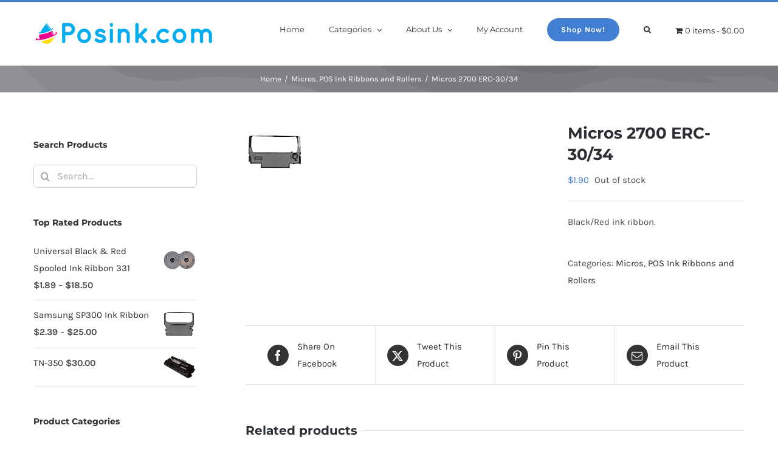

--- FILE ---
content_type: text/html; charset=UTF-8
request_url: https://www.posink.com/product/micros-2700-erc-3034-2/
body_size: 21450
content:
<!DOCTYPE html>
<html class="avada-html-layout-wide avada-html-header-position-top" lang="en-US" prefix="og: http://ogp.me/ns# fb: http://ogp.me/ns/fb#">
<head>
	<meta http-equiv="X-UA-Compatible" content="IE=edge" />
	<meta http-equiv="Content-Type" content="text/html; charset=utf-8"/>
	<meta name="viewport" content="width=device-width, initial-scale=1" />
	<link href="https://fonts.googleapis.com/css?family=Lato:100,100i,200,200i,300,300i,400,400i,500,500i,600,600i,700,700i,800,800i,900,900i%7COpen+Sans:100,100i,200,200i,300,300i,400,400i,500,500i,600,600i,700,700i,800,800i,900,900i%7CIndie+Flower:100,100i,200,200i,300,300i,400,400i,500,500i,600,600i,700,700i,800,800i,900,900i%7COswald:100,100i,200,200i,300,300i,400,400i,500,500i,600,600i,700,700i,800,800i,900,900i" rel="stylesheet"><meta name='robots' content='index, follow, max-image-preview:large, max-snippet:-1, max-video-preview:-1' />
	<style>img:is([sizes="auto" i], [sizes^="auto," i]) { contain-intrinsic-size: 3000px 1500px }</style>
	
	<!-- This site is optimized with the Yoast SEO plugin v25.0 - https://yoast.com/wordpress/plugins/seo/ -->
	<title>Micros 2700 ERC-30/34 - POS Ink</title>
	<link rel="canonical" href="https://www.posink.com/product/micros-2700-erc-3034-2/" />
	<meta property="og:locale" content="en_US" />
	<meta property="og:type" content="article" />
	<meta property="og:title" content="Micros 2700 ERC-30/34 - POS Ink" />
	<meta property="og:description" content="Black/Red ink ribbon." />
	<meta property="og:url" content="https://www.posink.com/product/micros-2700-erc-3034-2/" />
	<meta property="og:site_name" content="POS Ink" />
	<meta property="article:modified_time" content="2019-11-22T18:57:26+00:00" />
	<meta property="og:image" content="https://www.posink.com/wp-content/uploads/2013/04/erc30s1-1.jpg" />
	<meta property="og:image:width" content="96" />
	<meta property="og:image:height" content="96" />
	<meta property="og:image:type" content="image/jpeg" />
	<meta name="twitter:card" content="summary_large_image" />
	<script type="application/ld+json" class="yoast-schema-graph">{"@context":"https://schema.org","@graph":[{"@type":"WebPage","@id":"https://www.posink.com/product/micros-2700-erc-3034-2/","url":"https://www.posink.com/product/micros-2700-erc-3034-2/","name":"Micros 2700 ERC-30/34 - POS Ink","isPartOf":{"@id":"https://www.posink.com/#website"},"primaryImageOfPage":{"@id":"https://www.posink.com/product/micros-2700-erc-3034-2/#primaryimage"},"image":{"@id":"https://www.posink.com/product/micros-2700-erc-3034-2/#primaryimage"},"thumbnailUrl":"https://www.posink.com/wp-content/uploads/2013/04/erc30s1-1.jpg","datePublished":"2013-04-22T02:14:13+00:00","dateModified":"2019-11-22T18:57:26+00:00","breadcrumb":{"@id":"https://www.posink.com/product/micros-2700-erc-3034-2/#breadcrumb"},"inLanguage":"en-US","potentialAction":[{"@type":"ReadAction","target":["https://www.posink.com/product/micros-2700-erc-3034-2/"]}]},{"@type":"ImageObject","inLanguage":"en-US","@id":"https://www.posink.com/product/micros-2700-erc-3034-2/#primaryimage","url":"https://www.posink.com/wp-content/uploads/2013/04/erc30s1-1.jpg","contentUrl":"https://www.posink.com/wp-content/uploads/2013/04/erc30s1-1.jpg","width":96,"height":96},{"@type":"BreadcrumbList","@id":"https://www.posink.com/product/micros-2700-erc-3034-2/#breadcrumb","itemListElement":[{"@type":"ListItem","position":1,"name":"Home","item":"https://www.posink.com/"},{"@type":"ListItem","position":2,"name":"Shop With Sidebar","item":"https://www.posink.com/shop-with-sidebar/"},{"@type":"ListItem","position":3,"name":"Micros 2700 ERC-30/34"}]},{"@type":"WebSite","@id":"https://www.posink.com/#website","url":"https://www.posink.com/","name":"POS Ink","description":"National and local ink and ribbon sales for over 10 years","potentialAction":[{"@type":"SearchAction","target":{"@type":"EntryPoint","urlTemplate":"https://www.posink.com/?s={search_term_string}"},"query-input":{"@type":"PropertyValueSpecification","valueRequired":true,"valueName":"search_term_string"}}],"inLanguage":"en-US"}]}</script>
	<!-- / Yoast SEO plugin. -->


<link rel='dns-prefetch' href='//www.posink.com' />
<link rel='dns-prefetch' href='//js.authorize.net' />
<link rel="alternate" type="application/rss+xml" title="POS Ink &raquo; Feed" href="https://www.posink.com/feed/" />
<link rel="alternate" type="application/rss+xml" title="POS Ink &raquo; Comments Feed" href="https://www.posink.com/comments/feed/" />
		
		
		
								
		<meta property="og:locale" content="en_US"/>
		<meta property="og:type" content="article"/>
		<meta property="og:site_name" content="POS Ink"/>
		<meta property="og:title" content="Micros 2700 ERC-30/34 - POS Ink"/>
				<meta property="og:url" content="https://www.posink.com/product/micros-2700-erc-3034-2/"/>
													<meta property="article:modified_time" content="2019-11-22T18:57:26-08:00"/>
											<meta property="og:image" content="https://www.posink.com/wp-content/uploads/2013/04/erc30s1-1.jpg"/>
		<meta property="og:image:width" content="96"/>
		<meta property="og:image:height" content="96"/>
		<meta property="og:image:type" content="image/jpeg"/>
				<script type="text/javascript">
/* <![CDATA[ */
window._wpemojiSettings = {"baseUrl":"https:\/\/s.w.org\/images\/core\/emoji\/16.0.1\/72x72\/","ext":".png","svgUrl":"https:\/\/s.w.org\/images\/core\/emoji\/16.0.1\/svg\/","svgExt":".svg","source":{"concatemoji":"https:\/\/www.posink.com\/wp-includes\/js\/wp-emoji-release.min.js?ver=8713c11c424add9144ba79bee3972c6a"}};
/*! This file is auto-generated */
!function(s,n){var o,i,e;function c(e){try{var t={supportTests:e,timestamp:(new Date).valueOf()};sessionStorage.setItem(o,JSON.stringify(t))}catch(e){}}function p(e,t,n){e.clearRect(0,0,e.canvas.width,e.canvas.height),e.fillText(t,0,0);var t=new Uint32Array(e.getImageData(0,0,e.canvas.width,e.canvas.height).data),a=(e.clearRect(0,0,e.canvas.width,e.canvas.height),e.fillText(n,0,0),new Uint32Array(e.getImageData(0,0,e.canvas.width,e.canvas.height).data));return t.every(function(e,t){return e===a[t]})}function u(e,t){e.clearRect(0,0,e.canvas.width,e.canvas.height),e.fillText(t,0,0);for(var n=e.getImageData(16,16,1,1),a=0;a<n.data.length;a++)if(0!==n.data[a])return!1;return!0}function f(e,t,n,a){switch(t){case"flag":return n(e,"\ud83c\udff3\ufe0f\u200d\u26a7\ufe0f","\ud83c\udff3\ufe0f\u200b\u26a7\ufe0f")?!1:!n(e,"\ud83c\udde8\ud83c\uddf6","\ud83c\udde8\u200b\ud83c\uddf6")&&!n(e,"\ud83c\udff4\udb40\udc67\udb40\udc62\udb40\udc65\udb40\udc6e\udb40\udc67\udb40\udc7f","\ud83c\udff4\u200b\udb40\udc67\u200b\udb40\udc62\u200b\udb40\udc65\u200b\udb40\udc6e\u200b\udb40\udc67\u200b\udb40\udc7f");case"emoji":return!a(e,"\ud83e\udedf")}return!1}function g(e,t,n,a){var r="undefined"!=typeof WorkerGlobalScope&&self instanceof WorkerGlobalScope?new OffscreenCanvas(300,150):s.createElement("canvas"),o=r.getContext("2d",{willReadFrequently:!0}),i=(o.textBaseline="top",o.font="600 32px Arial",{});return e.forEach(function(e){i[e]=t(o,e,n,a)}),i}function t(e){var t=s.createElement("script");t.src=e,t.defer=!0,s.head.appendChild(t)}"undefined"!=typeof Promise&&(o="wpEmojiSettingsSupports",i=["flag","emoji"],n.supports={everything:!0,everythingExceptFlag:!0},e=new Promise(function(e){s.addEventListener("DOMContentLoaded",e,{once:!0})}),new Promise(function(t){var n=function(){try{var e=JSON.parse(sessionStorage.getItem(o));if("object"==typeof e&&"number"==typeof e.timestamp&&(new Date).valueOf()<e.timestamp+604800&&"object"==typeof e.supportTests)return e.supportTests}catch(e){}return null}();if(!n){if("undefined"!=typeof Worker&&"undefined"!=typeof OffscreenCanvas&&"undefined"!=typeof URL&&URL.createObjectURL&&"undefined"!=typeof Blob)try{var e="postMessage("+g.toString()+"("+[JSON.stringify(i),f.toString(),p.toString(),u.toString()].join(",")+"));",a=new Blob([e],{type:"text/javascript"}),r=new Worker(URL.createObjectURL(a),{name:"wpTestEmojiSupports"});return void(r.onmessage=function(e){c(n=e.data),r.terminate(),t(n)})}catch(e){}c(n=g(i,f,p,u))}t(n)}).then(function(e){for(var t in e)n.supports[t]=e[t],n.supports.everything=n.supports.everything&&n.supports[t],"flag"!==t&&(n.supports.everythingExceptFlag=n.supports.everythingExceptFlag&&n.supports[t]);n.supports.everythingExceptFlag=n.supports.everythingExceptFlag&&!n.supports.flag,n.DOMReady=!1,n.readyCallback=function(){n.DOMReady=!0}}).then(function(){return e}).then(function(){var e;n.supports.everything||(n.readyCallback(),(e=n.source||{}).concatemoji?t(e.concatemoji):e.wpemoji&&e.twemoji&&(t(e.twemoji),t(e.wpemoji)))}))}((window,document),window._wpemojiSettings);
/* ]]> */
</script>
<link rel='stylesheet' id='layerslider-css' href='https://www.posink.com/wp-content/plugins/LayerSlider/assets/static/layerslider/css/layerslider.css?ver=7.11.1' type='text/css' media='all' />
<style id='wp-emoji-styles-inline-css' type='text/css'>

	img.wp-smiley, img.emoji {
		display: inline !important;
		border: none !important;
		box-shadow: none !important;
		height: 1em !important;
		width: 1em !important;
		margin: 0 0.07em !important;
		vertical-align: -0.1em !important;
		background: none !important;
		padding: 0 !important;
	}
</style>
<link rel='stylesheet' id='amazon-payments-advanced-blocks-log-out-banner-css' href='https://www.posink.com/wp-content/plugins/woocommerce-gateway-amazon-payments-advanced/build/js/blocks/log-out-banner/style-index.css?ver=7b7a8388c5cd363f116c' type='text/css' media='all' />
<link rel='stylesheet' id='wpmenucart-icons-css' href='https://www.posink.com/wp-content/plugins/woocommerce-menu-bar-cart/assets/css/wpmenucart-icons.min.css?ver=2.14.10' type='text/css' media='all' />
<style id='wpmenucart-icons-inline-css' type='text/css'>
@font-face{font-family:WPMenuCart;src:url(https://www.posink.com/wp-content/plugins/woocommerce-menu-bar-cart/assets/fonts/WPMenuCart.eot);src:url(https://www.posink.com/wp-content/plugins/woocommerce-menu-bar-cart/assets/fonts/WPMenuCart.eot?#iefix) format('embedded-opentype'),url(https://www.posink.com/wp-content/plugins/woocommerce-menu-bar-cart/assets/fonts/WPMenuCart.woff2) format('woff2'),url(https://www.posink.com/wp-content/plugins/woocommerce-menu-bar-cart/assets/fonts/WPMenuCart.woff) format('woff'),url(https://www.posink.com/wp-content/plugins/woocommerce-menu-bar-cart/assets/fonts/WPMenuCart.ttf) format('truetype'),url(https://www.posink.com/wp-content/plugins/woocommerce-menu-bar-cart/assets/fonts/WPMenuCart.svg#WPMenuCart) format('svg');font-weight:400;font-style:normal;font-display:swap}
</style>
<link rel='stylesheet' id='wpmenucart-css' href='https://www.posink.com/wp-content/plugins/woocommerce-menu-bar-cart/assets/css/wpmenucart-main.min.css?ver=2.14.10' type='text/css' media='all' />
<style id='woocommerce-inline-inline-css' type='text/css'>
.woocommerce form .form-row .required { visibility: visible; }
</style>
<link rel='stylesheet' id='brands-styles-css' href='https://www.posink.com/wp-content/plugins/woocommerce/assets/css/brands.css?ver=9.8.6' type='text/css' media='all' />
<link rel='stylesheet' id='sv-wc-payment-gateway-payment-form-css' href='https://www.posink.com/wp-content/plugins/woocommerce-gateway-authorize-net-aim/lib/skyverge/woocommerce/payment-gateway/assets/css/frontend/sv-wc-payment-gateway-payment-form.min.css?ver=4.7.1' type='text/css' media='all' />
<link rel='stylesheet' id='fusion-dynamic-css-css' href='https://www.posink.com/wp-content/uploads/fusion-styles/d5813308044f0d47740f756fe0ebf07a.min.css?ver=3.12' type='text/css' media='all' />
<script type="text/javascript" src="https://www.posink.com/wp-includes/js/jquery/jquery.min.js?ver=3.7.1" id="jquery-core-js"></script>
<script type="text/javascript" src="https://www.posink.com/wp-includes/js/jquery/jquery-migrate.min.js?ver=3.4.1" id="jquery-migrate-js"></script>
<script type="text/javascript" id="layerslider-utils-js-extra">
/* <![CDATA[ */
var LS_Meta = {"v":"7.11.1","fixGSAP":"1"};
/* ]]> */
</script>
<script type="text/javascript" src="https://www.posink.com/wp-content/plugins/LayerSlider/assets/static/layerslider/js/layerslider.utils.js?ver=7.11.1" id="layerslider-utils-js"></script>
<script type="text/javascript" src="https://www.posink.com/wp-content/plugins/LayerSlider/assets/static/layerslider/js/layerslider.kreaturamedia.jquery.js?ver=7.11.1" id="layerslider-js"></script>
<script type="text/javascript" src="https://www.posink.com/wp-content/plugins/LayerSlider/assets/static/layerslider/js/layerslider.transitions.js?ver=7.11.1" id="layerslider-transitions-js"></script>
<script type="text/javascript" src="https://www.posink.com/wp-content/plugins/woocommerce/assets/js/jquery-blockui/jquery.blockUI.min.js?ver=2.7.0-wc.9.8.6" id="jquery-blockui-js" defer="defer" data-wp-strategy="defer"></script>
<script type="text/javascript" id="wc-add-to-cart-js-extra">
/* <![CDATA[ */
var wc_add_to_cart_params = {"ajax_url":"\/wp-admin\/admin-ajax.php","wc_ajax_url":"\/?wc-ajax=%%endpoint%%","i18n_view_cart":"View cart","cart_url":"https:\/\/www.posink.com\/cart\/","is_cart":"","cart_redirect_after_add":"no"};
/* ]]> */
</script>
<script type="text/javascript" src="https://www.posink.com/wp-content/plugins/woocommerce/assets/js/frontend/add-to-cart.min.js?ver=9.8.6" id="wc-add-to-cart-js" defer="defer" data-wp-strategy="defer"></script>
<script type="text/javascript" src="https://www.posink.com/wp-content/plugins/woocommerce/assets/js/zoom/jquery.zoom.min.js?ver=1.7.21-wc.9.8.6" id="zoom-js" defer="defer" data-wp-strategy="defer"></script>
<script type="text/javascript" id="wc-single-product-js-extra">
/* <![CDATA[ */
var wc_single_product_params = {"i18n_required_rating_text":"Please select a rating","i18n_rating_options":["1 of 5 stars","2 of 5 stars","3 of 5 stars","4 of 5 stars","5 of 5 stars"],"i18n_product_gallery_trigger_text":"View full-screen image gallery","review_rating_required":"yes","flexslider":{"rtl":false,"animation":"slide","smoothHeight":true,"directionNav":true,"controlNav":"thumbnails","slideshow":false,"animationSpeed":500,"animationLoop":false,"allowOneSlide":false,"prevText":"<i class=\"awb-icon-angle-left\"><\/i>","nextText":"<i class=\"awb-icon-angle-right\"><\/i>"},"zoom_enabled":"1","zoom_options":[],"photoswipe_enabled":"","photoswipe_options":{"shareEl":false,"closeOnScroll":false,"history":false,"hideAnimationDuration":0,"showAnimationDuration":0},"flexslider_enabled":"1"};
/* ]]> */
</script>
<script type="text/javascript" src="https://www.posink.com/wp-content/plugins/woocommerce/assets/js/frontend/single-product.min.js?ver=9.8.6" id="wc-single-product-js" defer="defer" data-wp-strategy="defer"></script>
<script type="text/javascript" src="https://www.posink.com/wp-content/plugins/woocommerce/assets/js/js-cookie/js.cookie.min.js?ver=2.1.4-wc.9.8.6" id="js-cookie-js" defer="defer" data-wp-strategy="defer"></script>
<script type="text/javascript" id="woocommerce-js-extra">
/* <![CDATA[ */
var woocommerce_params = {"ajax_url":"\/wp-admin\/admin-ajax.php","wc_ajax_url":"\/?wc-ajax=%%endpoint%%","i18n_password_show":"Show password","i18n_password_hide":"Hide password"};
/* ]]> */
</script>
<script type="text/javascript" src="https://www.posink.com/wp-content/plugins/woocommerce/assets/js/frontend/woocommerce.min.js?ver=9.8.6" id="woocommerce-js" defer="defer" data-wp-strategy="defer"></script>
<script type="text/javascript" src="https://js.authorize.net/v1/Accept.js" id="wc-authorize-net-aim-accept-js-js"></script>
<meta name="generator" content="Powered by LayerSlider 7.11.1 - Build Heros, Sliders, and Popups. Create Animations and Beautiful, Rich Web Content as Easy as Never Before on WordPress." />
<!-- LayerSlider updates and docs at: https://layerslider.com -->
<link rel="https://api.w.org/" href="https://www.posink.com/wp-json/" /><link rel="alternate" title="JSON" type="application/json" href="https://www.posink.com/wp-json/wp/v2/product/167" /><link rel="EditURI" type="application/rsd+xml" title="RSD" href="https://www.posink.com/xmlrpc.php?rsd" />

<link rel='shortlink' href='https://www.posink.com/?p=167' />
<link rel="alternate" title="oEmbed (JSON)" type="application/json+oembed" href="https://www.posink.com/wp-json/oembed/1.0/embed?url=https%3A%2F%2Fwww.posink.com%2Fproduct%2Fmicros-2700-erc-3034-2%2F" />
<link rel="alternate" title="oEmbed (XML)" type="text/xml+oembed" href="https://www.posink.com/wp-json/oembed/1.0/embed?url=https%3A%2F%2Fwww.posink.com%2Fproduct%2Fmicros-2700-erc-3034-2%2F&#038;format=xml" />
<style type="text/css" id="css-fb-visibility">@media screen and (max-width: 640px){.fusion-no-small-visibility{display:none !important;}body .sm-text-align-center{text-align:center !important;}body .sm-text-align-left{text-align:left !important;}body .sm-text-align-right{text-align:right !important;}body .sm-flex-align-center{justify-content:center !important;}body .sm-flex-align-flex-start{justify-content:flex-start !important;}body .sm-flex-align-flex-end{justify-content:flex-end !important;}body .sm-mx-auto{margin-left:auto !important;margin-right:auto !important;}body .sm-ml-auto{margin-left:auto !important;}body .sm-mr-auto{margin-right:auto !important;}body .fusion-absolute-position-small{position:absolute;top:auto;width:100%;}.awb-sticky.awb-sticky-small{ position: sticky; top: var(--awb-sticky-offset,0); }}@media screen and (min-width: 641px) and (max-width: 1024px){.fusion-no-medium-visibility{display:none !important;}body .md-text-align-center{text-align:center !important;}body .md-text-align-left{text-align:left !important;}body .md-text-align-right{text-align:right !important;}body .md-flex-align-center{justify-content:center !important;}body .md-flex-align-flex-start{justify-content:flex-start !important;}body .md-flex-align-flex-end{justify-content:flex-end !important;}body .md-mx-auto{margin-left:auto !important;margin-right:auto !important;}body .md-ml-auto{margin-left:auto !important;}body .md-mr-auto{margin-right:auto !important;}body .fusion-absolute-position-medium{position:absolute;top:auto;width:100%;}.awb-sticky.awb-sticky-medium{ position: sticky; top: var(--awb-sticky-offset,0); }}@media screen and (min-width: 1025px){.fusion-no-large-visibility{display:none !important;}body .lg-text-align-center{text-align:center !important;}body .lg-text-align-left{text-align:left !important;}body .lg-text-align-right{text-align:right !important;}body .lg-flex-align-center{justify-content:center !important;}body .lg-flex-align-flex-start{justify-content:flex-start !important;}body .lg-flex-align-flex-end{justify-content:flex-end !important;}body .lg-mx-auto{margin-left:auto !important;margin-right:auto !important;}body .lg-ml-auto{margin-left:auto !important;}body .lg-mr-auto{margin-right:auto !important;}body .fusion-absolute-position-large{position:absolute;top:auto;width:100%;}.awb-sticky.awb-sticky-large{ position: sticky; top: var(--awb-sticky-offset,0); }}</style>	<noscript><style>.woocommerce-product-gallery{ opacity: 1 !important; }</style></noscript>
	<style type="text/css">.recentcomments a{display:inline !important;padding:0 !important;margin:0 !important;}</style>		<script type="text/javascript">
			var doc = document.documentElement;
			doc.setAttribute( 'data-useragent', navigator.userAgent );
		</script>
		<!-- Google tag (gtag.js) -->
<script async src="https://www.googletagmanager.com/gtag/js?id=G-NYP12KS7JC"></script>
<script>
  window.dataLayer = window.dataLayer || [];
  function gtag(){dataLayer.push(arguments);}
  gtag('js', new Date());

  gtag('config', 'G-NYP12KS7JC');
</script>
	</head>

<body class="wp-singular product-template-default single single-product postid-167 wp-theme-Avada theme-Avada woocommerce woocommerce-page woocommerce-no-js has-sidebar fusion-image-hovers fusion-pagination-sizing fusion-button_type-flat fusion-button_span-no fusion-button_gradient-linear avada-image-rollover-circle-yes avada-image-rollover-yes avada-image-rollover-direction-bottom fusion-body ltr fusion-sticky-header no-tablet-sticky-header no-mobile-sticky-header no-mobile-slidingbar avada-has-rev-slider-styles fusion-disable-outline fusion-sub-menu-fade mobile-logo-pos-center layout-wide-mode avada-has-boxed-modal-shadow-none layout-scroll-offset-full avada-has-zero-margin-offset-top fusion-top-header menu-text-align-left fusion-woo-product-design-classic fusion-woo-shop-page-columns-4 fusion-woo-related-columns-4 fusion-woo-archive-page-columns-4 avada-has-woo-gallery-disabled woo-sale-badge-circle woo-outofstock-badge-top_bar mobile-menu-design-modern fusion-hide-pagination-text fusion-header-layout-v2 avada-responsive avada-footer-fx-none avada-menu-highlight-style-bar fusion-search-form-clean fusion-main-menu-search-overlay fusion-avatar-circle avada-dropdown-styles avada-blog-layout-grid avada-blog-archive-layout-grid avada-header-shadow-no avada-menu-icon-position-left avada-has-megamenu-shadow avada-has-pagetitle-100-width avada-has-pagetitle-bg-full avada-has-main-nav-search-icon avada-has-titlebar-bar_and_content avada-has-pagination-padding avada-flyout-menu-direction-fade avada-ec-views-v1" data-awb-post-id="167">
		<a class="skip-link screen-reader-text" href="#content">Skip to content</a>

	<div id="boxed-wrapper">
		
		<div id="wrapper" class="fusion-wrapper">
			<div id="home" style="position:relative;top:-1px;"></div>
							
					
			<header class="fusion-header-wrapper">
				<div class="fusion-header-v2 fusion-logo-alignment fusion-logo-center fusion-sticky-menu- fusion-sticky-logo-1 fusion-mobile-logo-1  fusion-mobile-menu-design-modern">
					
<div class="fusion-secondary-header">
	<div class="fusion-row">
							<div class="fusion-alignright">
				<nav class="fusion-secondary-menu" role="navigation" aria-label="Secondary Menu"></nav>			</div>
			</div>
</div>
<div class="fusion-header-sticky-height"></div>
<div class="fusion-header">
	<div class="fusion-row">
					<div class="fusion-logo" data-margin-top="31px" data-margin-bottom="31px" data-margin-left="0px" data-margin-right="0px">
			<a class="fusion-logo-link"  href="https://www.posink.com/" >

						<!-- standard logo -->
			<img src="https://www.posink.com/wp-content/uploads/2017/05/posink-300w.jpg" srcset="https://www.posink.com/wp-content/uploads/2017/05/posink-300w.jpg 1x" width="300" height="41" alt="POS Ink Logo" data-retina_logo_url="" class="fusion-standard-logo" />

											<!-- mobile logo -->
				<img src="https://www.posink.com/wp-content/uploads/2017/05/posink-300w.jpg" srcset="https://www.posink.com/wp-content/uploads/2017/05/posink-300w.jpg 1x" width="300" height="41" alt="POS Ink Logo" data-retina_logo_url="" class="fusion-mobile-logo" />
			
											<!-- sticky header logo -->
				<img src="https://www.posink.com/wp-content/uploads/2017/05/posink-300w.jpg" srcset="https://www.posink.com/wp-content/uploads/2017/05/posink-300w.jpg 1x" width="300" height="41" alt="POS Ink Logo" data-retina_logo_url="" class="fusion-sticky-logo" />
					</a>
		</div>		<nav class="fusion-main-menu" aria-label="Main Menu"><div class="fusion-overlay-search">		<form role="search" class="searchform fusion-search-form  fusion-live-search fusion-search-form-clean" method="get" action="https://www.posink.com/">
			<div class="fusion-search-form-content">

				
				<div class="fusion-search-field search-field">
					<label><span class="screen-reader-text">Search for:</span>
													<input type="search" class="s fusion-live-search-input" name="s" id="fusion-live-search-input-0" autocomplete="off" placeholder="Search..." required aria-required="true" aria-label="Search..."/>
											</label>
				</div>
				<div class="fusion-search-button search-button">
					<input type="submit" class="fusion-search-submit searchsubmit" aria-label="Search" value="&#xf002;" />
										<div class="fusion-slider-loading"></div>
									</div>

				
			</div>


							<div class="fusion-search-results-wrapper"><div class="fusion-search-results"></div></div>
			
		</form>
		<div class="fusion-search-spacer"></div><a href="#" role="button" aria-label="Close Search" class="fusion-close-search"></a></div><ul id="menu-main-menu" class="fusion-menu"><li  id="menu-item-18016"  class="menu-item menu-item-type-post_type menu-item-object-page menu-item-home menu-item-18016"  data-item-id="18016"><a  href="https://www.posink.com/" class="fusion-bar-highlight"><span class="menu-text">Home</span></a></li><li  id="menu-item-17887"  class="menu-item menu-item-type-custom menu-item-object-custom menu-item-has-children menu-item-17887 fusion-megamenu-menu "  data-item-id="17887"><a  class="fusion-bar-highlight"><span class="menu-text">Categories</span> <span class="fusion-caret"><i class="fusion-dropdown-indicator" aria-hidden="true"></i></span></a><div class="fusion-megamenu-wrapper fusion-columns-4 columns-per-row-4 columns-4 col-span-12 fusion-megamenu-fullwidth"><div class="row"><div class="fusion-megamenu-holder" style="width:1170px;" data-width="1170px"><ul class="fusion-megamenu"><li  id="menu-item-18126"  class="menu-item menu-item-type-custom menu-item-object-custom menu-item-18126 fusion-megamenu-submenu menu-item-has-link fusion-megamenu-columns-4 col-lg-3 col-md-3 col-sm-3" ><div class='fusion-megamenu-title'><a class="awb-justify-title" href="http://www.posink.com/product-category/calculator-ink-ribbons-ink-rollers/">Calculator Ribbons and Ink Rollers</a></div><div class="fusion-megamenu-widgets-container second-level-widget"><div id="text-14" class="widget widget_text">			<div class="textwidget"><div class="fusion-image-element fusion-image-align-center in-legacy-container" style="text-align:center;--awb-liftup-border-radius:0px;--awb-caption-title-font-family:var(--h2_typography-font-family);--awb-caption-title-font-weight:var(--h2_typography-font-weight);--awb-caption-title-font-style:var(--h2_typography-font-style);--awb-caption-title-size:var(--h2_typography-font-size);--awb-caption-title-transform:var(--h2_typography-text-transform);--awb-caption-title-line-height:var(--h2_typography-line-height);--awb-caption-title-letter-spacing:var(--h2_typography-letter-spacing);"><div class="imageframe-align-center"><div class="awb-image-frame awb-image-frame-1 imageframe-liftup"><span class=" fusion-imageframe imageframe-none imageframe-1"><a class="fusion-no-lightbox" href="https://www.posink.com/product-category/calculator-ink-ribbons-ink-rollers/" target="_self" aria-label="campribbon_canon_ky_canon_mpribbon_ink_ribbn_bk_rd_multi"><img fetchpriority="high" decoding="async" width="1000" height="1000" src="https://www.posink.com/wp-content/uploads/2016/09/CAMPRIBBON_canon_ky_canon_mpribbon_ink_ribbn_bk_rd_multi.jpg" alt class="img-responsive wp-image-18091" srcset="https://www.posink.com/wp-content/uploads/2016/09/CAMPRIBBON_canon_ky_canon_mpribbon_ink_ribbn_bk_rd_multi-200x200.jpg 200w, https://www.posink.com/wp-content/uploads/2016/09/CAMPRIBBON_canon_ky_canon_mpribbon_ink_ribbn_bk_rd_multi-400x400.jpg 400w, https://www.posink.com/wp-content/uploads/2016/09/CAMPRIBBON_canon_ky_canon_mpribbon_ink_ribbn_bk_rd_multi-600x600.jpg 600w, https://www.posink.com/wp-content/uploads/2016/09/CAMPRIBBON_canon_ky_canon_mpribbon_ink_ribbn_bk_rd_multi-800x800.jpg 800w, https://www.posink.com/wp-content/uploads/2016/09/CAMPRIBBON_canon_ky_canon_mpribbon_ink_ribbn_bk_rd_multi.jpg 1000w" sizes="(max-width: 800px) 100vw, 1000px" /></a></span></div></div></div></div>
		</div></div></li><li  id="menu-item-18121"  class="menu-item menu-item-type-custom menu-item-object-custom menu-item-18121 fusion-megamenu-submenu menu-item-has-link fusion-megamenu-columns-4 col-lg-3 col-md-3 col-sm-3" ><div class='fusion-megamenu-title'><a class="awb-justify-title" href="http://www.posink.com/product-tag/inkjet-cartridges/">Inkjet</a></div><div class="fusion-megamenu-widgets-container second-level-widget"><div id="text-11" class="widget widget_text">			<div class="textwidget"><div class="fusion-image-element fusion-image-align-center in-legacy-container" style="text-align:center;--awb-liftup-border-radius:0px;--awb-caption-title-font-family:var(--h2_typography-font-family);--awb-caption-title-font-weight:var(--h2_typography-font-weight);--awb-caption-title-font-style:var(--h2_typography-font-style);--awb-caption-title-size:var(--h2_typography-font-size);--awb-caption-title-transform:var(--h2_typography-text-transform);--awb-caption-title-line-height:var(--h2_typography-line-height);--awb-caption-title-letter-spacing:var(--h2_typography-letter-spacing);"><div class="imageframe-align-center"><div class="awb-image-frame awb-image-frame-2 imageframe-liftup"><span class=" fusion-imageframe imageframe-none imageframe-2"><a class="fusion-no-lightbox" href="https://www.posink.com/product-category/inkjet/" target="_self" aria-label="ink"><img decoding="async" width="1920" height="1234" src="https://www.posink.com/wp-content/uploads/2016/09/ink.jpg" alt class="img-responsive wp-image-18131" srcset="https://www.posink.com/wp-content/uploads/2016/09/ink-200x129.jpg 200w, https://www.posink.com/wp-content/uploads/2016/09/ink-400x257.jpg 400w, https://www.posink.com/wp-content/uploads/2016/09/ink-600x386.jpg 600w, https://www.posink.com/wp-content/uploads/2016/09/ink-800x514.jpg 800w, https://www.posink.com/wp-content/uploads/2016/09/ink-1200x771.jpg 1200w, https://www.posink.com/wp-content/uploads/2016/09/ink.jpg 1920w" sizes="(max-width: 800px) 100vw, 1200px" /></a></span></div></div></div></div>
		</div></div></li><li  id="menu-item-18130"  class="menu-item menu-item-type-custom menu-item-object-custom menu-item-18130 fusion-megamenu-submenu menu-item-has-link fusion-megamenu-columns-4 col-lg-3 col-md-3 col-sm-3" ><div class='fusion-megamenu-title'><a class="awb-justify-title" href="http://www.posink.com/product-tag/posinkribbon">POS Ink Rollers &#038; POS Ink Ribbons</a></div><div class="fusion-megamenu-widgets-container second-level-widget"><div id="text-13" class="widget widget_text">			<div class="textwidget"><div class="fusion-image-element fusion-image-align-center in-legacy-container" style="text-align:center;--awb-liftup-border-radius:0px;--awb-caption-title-font-family:var(--h2_typography-font-family);--awb-caption-title-font-weight:var(--h2_typography-font-weight);--awb-caption-title-font-style:var(--h2_typography-font-style);--awb-caption-title-size:var(--h2_typography-font-size);--awb-caption-title-transform:var(--h2_typography-text-transform);--awb-caption-title-line-height:var(--h2_typography-line-height);--awb-caption-title-letter-spacing:var(--h2_typography-letter-spacing);"><div class="imageframe-align-center"><div class="awb-image-frame awb-image-frame-3 imageframe-liftup"><span class=" fusion-imageframe imageframe-none imageframe-3"><a class="fusion-no-lightbox" href="https://www.posink.com/product-category/posinkribbon/" target="_self" aria-label="erc_38br"><img decoding="async" width="475" height="322" src="https://www.posink.com/wp-content/uploads/2016/09/erc_38br.jpg" alt class="img-responsive wp-image-18125" srcset="https://www.posink.com/wp-content/uploads/2016/09/erc_38br-200x136.jpg 200w, https://www.posink.com/wp-content/uploads/2016/09/erc_38br-400x271.jpg 400w, https://www.posink.com/wp-content/uploads/2016/09/erc_38br.jpg 475w" sizes="(max-width: 800px) 100vw, 475px" /></a></span></div></div></div></div>
		</div></div></li><li  id="menu-item-18122"  class="menu-item menu-item-type-custom menu-item-object-custom menu-item-18122 fusion-megamenu-submenu menu-item-has-link fusion-megamenu-columns-4 col-lg-3 col-md-3 col-sm-3" ><div class='fusion-megamenu-title'><a class="awb-justify-title" href="http://www.posink.com/product-tag/laserjet-cartridges/">Toner</a></div><div class="fusion-megamenu-widgets-container second-level-widget"><div id="text-12" class="widget widget_text">			<div class="textwidget"><div class="fusion-image-element fusion-image-align-center in-legacy-container" style="text-align:center;--awb-liftup-border-radius:0px;--awb-caption-title-font-family:var(--h2_typography-font-family);--awb-caption-title-font-weight:var(--h2_typography-font-weight);--awb-caption-title-font-style:var(--h2_typography-font-style);--awb-caption-title-size:var(--h2_typography-font-size);--awb-caption-title-transform:var(--h2_typography-text-transform);--awb-caption-title-line-height:var(--h2_typography-line-height);--awb-caption-title-letter-spacing:var(--h2_typography-letter-spacing);"><div class="imageframe-align-center"><div class="awb-image-frame awb-image-frame-4 imageframe-liftup"><span class=" fusion-imageframe imageframe-none imageframe-4"><a class="fusion-no-lightbox" href="https://www.posink.com/product-category/toner/" target="_self" aria-label="hp-2612a-black-toner"><img decoding="async" width="1600" height="1200" src="https://www.posink.com/wp-content/uploads/2015/09/HP-2612a-Black-Toner.jpg" alt class="img-responsive wp-image-18088" srcset="https://www.posink.com/wp-content/uploads/2015/09/HP-2612a-Black-Toner-200x150.jpg 200w, https://www.posink.com/wp-content/uploads/2015/09/HP-2612a-Black-Toner-400x300.jpg 400w, https://www.posink.com/wp-content/uploads/2015/09/HP-2612a-Black-Toner-600x450.jpg 600w, https://www.posink.com/wp-content/uploads/2015/09/HP-2612a-Black-Toner-800x600.jpg 800w, https://www.posink.com/wp-content/uploads/2015/09/HP-2612a-Black-Toner-1200x900.jpg 1200w, https://www.posink.com/wp-content/uploads/2015/09/HP-2612a-Black-Toner.jpg 1600w" sizes="(max-width: 800px) 100vw, 1200px" /></a></span></div></div></div></div>
		</div></div></li></ul></div><div style="clear:both;"></div></div></div></li><li  id="menu-item-18084"  class="menu-item menu-item-type-post_type menu-item-object-page menu-item-has-children menu-item-18084 fusion-dropdown-menu"  data-item-id="18084"><a  href="https://www.posink.com/about-us/" class="fusion-bar-highlight"><span class="menu-text">About Us</span> <span class="fusion-caret"><i class="fusion-dropdown-indicator" aria-hidden="true"></i></span></a><ul class="sub-menu"><li  id="menu-item-18085"  class="menu-item menu-item-type-post_type menu-item-object-page menu-item-18085 fusion-dropdown-submenu" ><a  href="https://www.posink.com/shipping-rates/" class="fusion-bar-highlight"><span>Shipping</span></a></li><li  id="menu-item-18064"  class="menu-item menu-item-type-post_type menu-item-object-page menu-item-18064 fusion-dropdown-submenu" ><a  href="https://www.posink.com/wholesale-ink/" class="fusion-bar-highlight"><span>Wholesale Ink</span></a></li><li  id="menu-item-18238"  class="menu-item menu-item-type-post_type menu-item-object-page menu-item-18238 fusion-dropdown-submenu" ><a  href="https://www.posink.com/privacy-policy-and-terms-of-use/" class="fusion-bar-highlight"><span>Privacy Policy and Terms of Use</span></a></li></ul></li><li  id="menu-item-20167"  class="menu-item menu-item-type-post_type menu-item-object-page menu-item-20167"  data-item-id="20167"><a  href="https://www.posink.com/my-account/" class="fusion-bar-highlight"><span class="menu-text">My Account</span></a></li><li  id="menu-item-18061"  class="menu-item menu-item-type-post_type menu-item-object-page current_page_parent menu-item-18061 fusion-menu-item-button"  data-item-id="18061"><a  href="https://www.posink.com/shop-with-sidebar/" class="fusion-bar-highlight"><span class="menu-text fusion-button button-default button-medium">Shop Now!</span></a></li><li class="fusion-custom-menu-item fusion-main-menu-search fusion-search-overlay"><a class="fusion-main-menu-icon fusion-bar-highlight" href="#" aria-label="Search" data-title="Search" title="Search" role="button" aria-expanded="false"></a></li><li class=" wpmenucartli wpmenucart-display-standard menu-item" id="wpmenucartli"><a class="wpmenucart-contents empty-wpmenucart-visible" href="https://www.posink.com/shop-with-sidebar/" title="Start shopping"><i class="wpmenucart-icon-shopping-cart-0" role="img" aria-label="Cart"></i><span class="cartcontents">0 items</span><span class="amount">&#36;0.00</span></a></li></ul></nav>	<div class="fusion-mobile-menu-icons">
							<a href="#" class="fusion-icon awb-icon-bars" aria-label="Toggle mobile menu" aria-expanded="false"></a>
		
		
		
			</div>

<nav class="fusion-mobile-nav-holder fusion-mobile-menu-text-align-left" aria-label="Main Menu Mobile"></nav>

					</div>
</div>
				</div>
				<div class="fusion-clearfix"></div>
			</header>
								
							<div id="sliders-container" class="fusion-slider-visibility">
					</div>
				
					
							
			<section class="avada-page-titlebar-wrapper" aria-label="Page Title Bar">
	<div class="fusion-page-title-bar fusion-page-title-bar-none fusion-page-title-bar-center">
		<div class="fusion-page-title-row">
			<div class="fusion-page-title-wrapper">
				<div class="fusion-page-title-captions">

					
																		<div class="fusion-page-title-secondary">
								<nav class="fusion-breadcrumbs awb-yoast-breadcrumbs" aria-label="Breadcrumb"><ol class="awb-breadcrumb-list"><li class="fusion-breadcrumb-item awb-breadcrumb-sep awb-home" ><a href="https://www.posink.com" class="fusion-breadcrumb-link"><span >Home</span></a></li><li class="fusion-breadcrumb-item awb-term-sep" ><a href="https://www.posink.com/product-category/micros/" class="fusion-breadcrumb-link"><span >Micros</span></a></li><li class="fusion-breadcrumb-item awb-breadcrumb-sep" ><a href="https://www.posink.com/product-category/posinkribbon/" class="fusion-breadcrumb-link"><span >POS Ink Ribbons and Rollers</span></a></li><li class="fusion-breadcrumb-item"  aria-current="page"><span  class="breadcrumb-leaf">Micros 2700 ERC-30/34</span></li></ol></nav>							</div>
											
				</div>

				
			</div>
		</div>
	</div>
</section>

						<main id="main" class="clearfix ">
				<div class="fusion-row" style="">

			<div class="woocommerce-container">
			<section id="content" class="" style="float: right;">
		
					
			<div class="woocommerce-notices-wrapper"></div><div id="product-167" class="product type-product post-167 status-publish first outofstock product_cat-micros product_cat-posinkribbon has-post-thumbnail taxable shipping-taxable purchasable product-type-simple product-grid-view">

	<div class="avada-single-product-gallery-wrapper avada-product-images-global avada-product-images-thumbnails-bottom">
<div class="woocommerce-product-gallery woocommerce-product-gallery--with-images woocommerce-product-gallery--columns-4 images avada-product-gallery" data-columns="4" style="opacity: 0; transition: opacity .25s ease-in-out;">
	<div class="woocommerce-product-gallery__wrapper">
		<div data-thumb="https://www.posink.com/wp-content/uploads/2013/04/erc30s1-1.jpg" data-thumb-alt="Micros 2700 ERC-30/34" data-thumb-srcset="https://www.posink.com/wp-content/uploads/2013/04/erc30s1-1-66x66.jpg 66w, https://www.posink.com/wp-content/uploads/2013/04/erc30s1-1.jpg 96w"  data-thumb-sizes="(max-width: 96px) 100vw, 96px" class="woocommerce-product-gallery__image"><a href="https://www.posink.com/wp-content/uploads/2013/04/erc30s1-1.jpg"><img width="96" height="96" src="https://www.posink.com/wp-content/uploads/2013/04/erc30s1-1.jpg" class="wp-post-image" alt="Micros 2700 ERC-30/34" data-caption="" data-src="https://www.posink.com/wp-content/uploads/2013/04/erc30s1-1.jpg" data-large_image="https://www.posink.com/wp-content/uploads/2013/04/erc30s1-1.jpg" data-large_image_width="96" data-large_image_height="96" decoding="async" srcset="https://www.posink.com/wp-content/uploads/2013/04/erc30s1-1-66x66.jpg 66w, https://www.posink.com/wp-content/uploads/2013/04/erc30s1-1.jpg 96w" sizes="(max-width: 96px) 100vw, 96px" /></a><a class="avada-product-gallery-lightbox-trigger" href="https://www.posink.com/wp-content/uploads/2013/04/erc30s1-1.jpg" data-rel="iLightbox[]" alt="" data-title="erc30s" title="erc30s" data-caption=""></a></div>	</div>
</div>
</div>

	<div class="summary entry-summary">
		<div class="summary-container"><h1 itemprop="name" class="product_title entry-title">Micros 2700 ERC-30/34</h1>
<p class="price"><span class="woocommerce-Price-amount amount"><bdi><span class="woocommerce-Price-currencySymbol">&#36;</span>1.90</bdi></span></p>
<div class="avada-availability">
	<p class="stock out-of-stock">Out of stock</p></div>
<div class="product-border fusion-separator sep-single sep-solid"></div>

<div class="post-content woocommerce-product-details__short-description">
	<p>Black/Red ink ribbon.</p>
</div>
<p class="stock out-of-stock">Out of stock</p>
<div class="product_meta">

	
	
	<span class="posted_in">Categories: <a href="https://www.posink.com/product-category/micros/" rel="tag">Micros</a>, <a href="https://www.posink.com/product-category/posinkribbon/" rel="tag">POS Ink Ribbons and Rollers</a></span>
	
	
</div>
</div>	</div>

	<div class="fusion-clearfix"></div>

		<ul class="social-share clearfix">
		<li class="facebook">
			<a class="fusion-facebook-sharer-icon" href="https://www.facebook.com/sharer.php?u=https%3A%2F%2Fwww.posink.com%2Fproduct%2Fmicros-2700-erc-3034-2%2F" target="_blank" rel="noopener noreferrer">
				<i class="fontawesome-icon medium circle-yes awb-icon-facebook" aria-hidden="true"></i>
				<div class="fusion-woo-social-share-text">
					<span>Share On Facebook</span>
				</div>
			</a>
		</li>
		<li class="twitter">
			<a href="https://x.com/intent/post?text=Micros 2700 ERC-30/34&amp;url=https%3A%2F%2Fwww.posink.com%2Fproduct%2Fmicros-2700-erc-3034-2%2F" target="_blank" rel="noopener noreferrer">
				<i class="fontawesome-icon medium circle-yes awb-icon-twitter" aria-hidden="true"></i>
				<div class="fusion-woo-social-share-text">
					<span>Tweet This Product</span>
				</div>
			</a>
		</li>
		<li class="pinterest">
						<a href="http://pinterest.com/pin/create/button/?url=https%3A%2F%2Fwww.posink.com%2Fproduct%2Fmicros-2700-erc-3034-2%2F&amp;description=Micros%202700%20ERC-30%2F34&amp;media=https%3A%2F%2Fwww.posink.com%2Fwp-content%2Fuploads%2F2013%2F04%2Ferc30s1-1.jpg" target="_blank" rel="noopener noreferrer">
				<i class="fontawesome-icon medium circle-yes awb-icon-pinterest" aria-hidden="true"></i>
				<div class="fusion-woo-social-share-text">
					<span>Pin This Product</span>
				</div>
			</a>
		</li>
		<li class="email">
			<a href="mailto:?subject=Micros%202700%20ERC-30%2F34&body=https://www.posink.com/product/micros-2700-erc-3034-2/" target="_blank" rel="noopener noreferrer">
				<i class="fontawesome-icon medium circle-yes awb-icon-mail" aria-hidden="true"></i>
				<div class="fusion-woo-social-share-text">
					<span>Email This Product</span>
				</div>
			</a>
		</li>
	</ul>
<div class="fusion-clearfix"></div>
	<section class="related products">

					<h2>Related products</h2>
				<ul class="products clearfix products-4">

			
					<li class="product type-product post-182 status-publish first outofstock product_cat-okidata product_cat-posinkribbon has-post-thumbnail taxable shipping-taxable product-type-grouped product-grid-view">
	<div class="fusion-product-wrapper">
<a href="https://www.posink.com/product/okidata-compatible-printer-ink-ribbon/" class="product-images" aria-label="Okidata Compatible Printer Ink Ribbon">
<div class="fusion-woo-badges-wrapper">
	<div class="fusion-out-of-stock">
		<div class="fusion-position-text">
			Out of stock		</div>
	</div>
</div><div class="featured-image">
		<img width="75" height="96" src="https://www.posink.com/wp-content/uploads/2013/04/oki590-s-1.jpg" class="attachment-woocommerce_thumbnail size-woocommerce_thumbnail wp-post-image" alt="" decoding="async" />
						<div class="cart-loading"><i class="awb-icon-spinner" aria-hidden="true"></i></div>
			</div>
</a>
<div class="fusion-product-content">
	<div class="product-details">
		<div class="product-details-container">
<h3 class="product-title">
	<a href="https://www.posink.com/product/okidata-compatible-printer-ink-ribbon/">
		Okidata Compatible Printer Ink Ribbon	</a>
</h3>
<div class="fusion-price-rating">

	<span class="price"><span class="woocommerce-Price-amount amount"><bdi><span class="woocommerce-Price-currencySymbol">&#36;</span>16.75</bdi></span> &ndash; <span class="woocommerce-Price-amount amount"><bdi><span class="woocommerce-Price-currencySymbol">&#36;</span>27.00</bdi></span></span>
		</div>
	</div>
</div>


	<div class="product-buttons">
		<div class="fusion-content-sep sep-double sep-solid"></div>
		<div class="product-buttons-container clearfix">

<a href="https://www.posink.com/product/okidata-compatible-printer-ink-ribbon/" class="show_details_button" style="float:none;max-width:none;text-align:center;">
	Details</a>


	</div>
	</div>

	</div> </div>
</li>

			
					<li class="product type-product post-139 status-publish outofstock product_cat-epson product_cat-posinkribbon has-post-thumbnail taxable shipping-taxable purchasable product-type-simple product-grid-view">
	<div class="fusion-product-wrapper">
<a href="https://www.posink.com/product/epson-erc-35-ink-ribbon-12pack/" class="product-images" aria-label="Epson ERC 35 Ink Ribbon [12/Pack]">
<div class="fusion-woo-badges-wrapper">
	<div class="fusion-out-of-stock">
		<div class="fusion-position-text">
			Out of stock		</div>
	</div>
</div><div class="featured-image">
		<img width="244" height="207" src="https://www.posink.com/wp-content/uploads/2013/10/epson-erc-35-2-1.jpg" class="attachment-woocommerce_thumbnail size-woocommerce_thumbnail wp-post-image" alt="" decoding="async" srcset="https://www.posink.com/wp-content/uploads/2013/10/epson-erc-35-2-1-120x102.jpg 120w, https://www.posink.com/wp-content/uploads/2013/10/epson-erc-35-2-1-200x170.jpg 200w, https://www.posink.com/wp-content/uploads/2013/10/epson-erc-35-2-1.jpg 244w" sizes="(max-width: 244px) 100vw, 244px" />
						<div class="cart-loading"><i class="awb-icon-spinner" aria-hidden="true"></i></div>
			</div>
</a>
<div class="fusion-product-content">
	<div class="product-details">
		<div class="product-details-container">
<h3 class="product-title">
	<a href="https://www.posink.com/product/epson-erc-35-ink-ribbon-12pack/">
		Epson ERC 35 Ink Ribbon [12/Pack]	</a>
</h3>
<div class="fusion-price-rating">

	<span class="price"><span class="woocommerce-Price-amount amount"><bdi><span class="woocommerce-Price-currencySymbol">&#36;</span>27.00</bdi></span></span>
		</div>
	</div>
</div>


	<div class="product-buttons">
		<div class="fusion-content-sep sep-double sep-solid"></div>
		<div class="product-buttons-container clearfix">

<a href="https://www.posink.com/product/epson-erc-35-ink-ribbon-12pack/" class="show_details_button" style="float:none;max-width:none;text-align:center;">
	Details</a>


	</div>
	</div>

	</div> </div>
</li>

			
					<li class="product type-product post-165 status-publish outofstock product_cat-micros product_cat-posinkribbon has-post-thumbnail taxable shipping-taxable product-type-grouped product-grid-view">
	<div class="fusion-product-wrapper">
<a href="https://www.posink.com/product/micros-2700-erc-3034/" class="product-images" aria-label="Micros 2700 ERC-30/34">
<div class="fusion-woo-badges-wrapper">
	<div class="fusion-out-of-stock">
		<div class="fusion-position-text">
			Out of stock		</div>
	</div>
</div><div class="featured-image">
		<img width="96" height="96" src="https://www.posink.com/wp-content/uploads/2013/04/erc30s1-1.jpg" class="attachment-woocommerce_thumbnail size-woocommerce_thumbnail wp-post-image" alt="" decoding="async" srcset="https://www.posink.com/wp-content/uploads/2013/04/erc30s1-1-66x66.jpg 66w, https://www.posink.com/wp-content/uploads/2013/04/erc30s1-1.jpg 96w" sizes="(max-width: 96px) 100vw, 96px" />
						<div class="cart-loading"><i class="awb-icon-spinner" aria-hidden="true"></i></div>
			</div>
</a>
<div class="fusion-product-content">
	<div class="product-details">
		<div class="product-details-container">
<h3 class="product-title">
	<a href="https://www.posink.com/product/micros-2700-erc-3034/">
		Micros 2700 ERC-30/34	</a>
</h3>
<div class="fusion-price-rating">

	<span class="price"><span class="woocommerce-Price-amount amount"><bdi><span class="woocommerce-Price-currencySymbol">&#36;</span>1.90</bdi></span> &ndash; <span class="woocommerce-Price-amount amount"><bdi><span class="woocommerce-Price-currencySymbol">&#36;</span>21.00</bdi></span></span>
		</div>
	</div>
</div>


	<div class="product-buttons">
		<div class="fusion-content-sep sep-double sep-solid"></div>
		<div class="product-buttons-container clearfix">

<a href="https://www.posink.com/product/micros-2700-erc-3034/" class="show_details_button" style="float:none;max-width:none;text-align:center;">
	Details</a>


	</div>
	</div>

	</div> </div>
</li>

			
					<li class="product type-product post-114 status-publish last outofstock product_cat-citizen product_cat-posinkribbon has-post-thumbnail taxable shipping-taxable product-type-grouped product-grid-view">
	<div class="fusion-product-wrapper">
<a href="https://www.posink.com/product/citizen-ir-51-ink-ribbon-2/" class="product-images" aria-label="Citizen IR-51B/R Ink Ribbon">
<div class="fusion-woo-badges-wrapper">
	<div class="fusion-out-of-stock">
		<div class="fusion-position-text">
			Out of stock		</div>
	</div>
</div><div class="featured-image">
		<img width="96" height="96" src="https://www.posink.com/wp-content/uploads/2013/04/ir51s-1.jpg" class="attachment-woocommerce_thumbnail size-woocommerce_thumbnail wp-post-image" alt="" decoding="async" srcset="https://www.posink.com/wp-content/uploads/2013/04/ir51s-1-66x66.jpg 66w, https://www.posink.com/wp-content/uploads/2013/04/ir51s-1.jpg 96w" sizes="(max-width: 96px) 100vw, 96px" />
						<div class="cart-loading"><i class="awb-icon-spinner" aria-hidden="true"></i></div>
			</div>
</a>
<div class="fusion-product-content">
	<div class="product-details">
		<div class="product-details-container">
<h3 class="product-title">
	<a href="https://www.posink.com/product/citizen-ir-51-ink-ribbon-2/">
		Citizen IR-51B/R Ink Ribbon	</a>
</h3>
<div class="fusion-price-rating">

	<span class="price"><span class="woocommerce-Price-amount amount"><bdi><span class="woocommerce-Price-currencySymbol">&#36;</span>2.29</bdi></span> &ndash; <span class="woocommerce-Price-amount amount"><bdi><span class="woocommerce-Price-currencySymbol">&#36;</span>24.00</bdi></span></span>
		</div>
	</div>
</div>


	<div class="product-buttons">
		<div class="fusion-content-sep sep-double sep-solid"></div>
		<div class="product-buttons-container clearfix">

<a href="https://www.posink.com/product/citizen-ir-51-ink-ribbon-2/" class="show_details_button" style="float:none;max-width:none;text-align:center;">
	Details</a>


	</div>
	</div>

	</div> </div>
</li>

			
		</ul>

	</section>
	</div>


		
	
	</section>
</div>

	<aside id="sidebar" class="sidebar fusion-widget-area fusion-content-widget-area fusion-sidebar-left fusion-productssidebar" style="float: left;" data="">
											
					<div id="search-5" class="widget widget_search"><div class="heading"><h4 class="widget-title">Search Products</h4></div>		<form role="search" class="searchform fusion-search-form  fusion-live-search fusion-search-form-clean" method="get" action="https://www.posink.com/">
			<div class="fusion-search-form-content">

				
				<div class="fusion-search-field search-field">
					<label><span class="screen-reader-text">Search for:</span>
													<input type="search" class="s fusion-live-search-input" name="s" id="fusion-live-search-input-1" autocomplete="off" placeholder="Search..." required aria-required="true" aria-label="Search..."/>
											</label>
				</div>
				<div class="fusion-search-button search-button">
					<input type="submit" class="fusion-search-submit searchsubmit" aria-label="Search" value="&#xf002;" />
										<div class="fusion-slider-loading"></div>
									</div>

				
			</div>


							<div class="fusion-search-results-wrapper"><div class="fusion-search-results"></div></div>
			
		</form>
		</div><div id="woocommerce_top_rated_products-2" class="widget woocommerce widget_top_rated_products"><div class="heading"><h4 class="widget-title">Top Rated Products</h4></div><ul class="product_list_widget"><li>
	
	<a href="https://www.posink.com/product/331-ink-ribbon/">
		<img width="96" height="96" src="https://www.posink.com/wp-content/uploads/2013/04/331s-1.jpg" class="attachment-woocommerce_thumbnail size-woocommerce_thumbnail" alt="Universal Black &amp; Red Spooled Ink Ribbon 331" decoding="async" srcset="https://www.posink.com/wp-content/uploads/2013/04/331s-1-66x66.jpg 66w, https://www.posink.com/wp-content/uploads/2013/04/331s-1.jpg 96w" sizes="(max-width: 96px) 100vw, 96px" />		<span class="product-title">Universal Black &amp; Red Spooled Ink Ribbon 331</span>
	</a>

				
	<span class="woocommerce-Price-amount amount"><bdi><span class="woocommerce-Price-currencySymbol">&#36;</span>1.89</bdi></span> &ndash; <span class="woocommerce-Price-amount amount"><bdi><span class="woocommerce-Price-currencySymbol">&#36;</span>18.50</bdi></span>
	</li>
<li>
	
	<a href="https://www.posink.com/product/samsung-sp300-ink-ribbon/">
		<img width="96" height="96" src="https://www.posink.com/wp-content/uploads/2013/04/sp300s-1.jpg" class="attachment-woocommerce_thumbnail size-woocommerce_thumbnail" alt="Samsung SP300 Ink Ribbon" decoding="async" srcset="https://www.posink.com/wp-content/uploads/2013/04/sp300s-1-66x66.jpg 66w, https://www.posink.com/wp-content/uploads/2013/04/sp300s-1.jpg 96w" sizes="(max-width: 96px) 100vw, 96px" />		<span class="product-title">Samsung SP300 Ink Ribbon</span>
	</a>

				
	<span class="woocommerce-Price-amount amount"><bdi><span class="woocommerce-Price-currencySymbol">&#36;</span>2.39</bdi></span> &ndash; <span class="woocommerce-Price-amount amount"><bdi><span class="woocommerce-Price-currencySymbol">&#36;</span>25.00</bdi></span>
	</li>
<li>
	
	<a href="https://www.posink.com/product/brother-tn-350-fax-toner/">
		<img width="450" height="325" src="https://www.posink.com/wp-content/uploads/2013/04/tn350-1.jpg" class="attachment-woocommerce_thumbnail size-woocommerce_thumbnail" alt="TN-350" decoding="async" srcset="https://www.posink.com/wp-content/uploads/2013/04/tn350-1-120x87.jpg 120w, https://www.posink.com/wp-content/uploads/2013/04/tn350-1-200x144.jpg 200w, https://www.posink.com/wp-content/uploads/2013/04/tn350-1-300x217.jpg 300w, https://www.posink.com/wp-content/uploads/2013/04/tn350-1-400x289.jpg 400w, https://www.posink.com/wp-content/uploads/2013/04/tn350-1.jpg 450w" sizes="(max-width: 450px) 100vw, 450px" />		<span class="product-title">TN-350</span>
	</a>

				
	<span class="woocommerce-Price-amount amount"><bdi><span class="woocommerce-Price-currencySymbol">&#36;</span>30.00</bdi></span>
	</li>
</ul></div><div id="woocommerce_product_categories-2" class="widget woocommerce widget_product_categories"><div class="heading"><h4 class="widget-title">Product Categories</h4></div><ul class="product-categories"><li class="cat-item cat-item-102"><a href="https://www.posink.com/product-category/panasonic/">Panasonic</a></li>
<li class="cat-item cat-item-79"><a href="https://www.posink.com/product-category/royal/">Royal</a></li>
<li class="cat-item cat-item-90"><a href="https://www.posink.com/product-category/tec/">Tec</a></li>
<li class="cat-item cat-item-103"><a href="https://www.posink.com/product-category/new/">new</a></li>
<li class="cat-item cat-item-80"><a href="https://www.posink.com/product-category/epson/">Epson Ribbons &amp; Rollers</a></li>
<li class="cat-item cat-item-91"><a href="https://www.posink.com/product-category/verifone/">Verifone</a></li>
<li class="cat-item cat-item-104"><a href="https://www.posink.com/product-category/sale/">sale</a></li>
<li class="cat-item cat-item-81"><a href="https://www.posink.com/product-category/hypercom/">Hypercom</a></li>
<li class="cat-item cat-item-92"><a href="https://www.posink.com/product-category/calculator-ink-ribbons-ink-rollers/">Calculator Ink Ribbons &amp; Ink Rollers</a></li>
<li class="cat-item cat-item-105"><a href="https://www.posink.com/product-category/inkjet/">Inkjet</a></li>
<li class="cat-item cat-item-82"><a href="https://www.posink.com/product-category/ibm/">IBM</a></li>
<li class="cat-item cat-item-93"><a href="https://www.posink.com/product-category/hewlett-packard/">Hewlett Packard Laserjet</a></li>
<li class="cat-item cat-item-107"><a href="https://www.posink.com/product-category/toner/">Laserjet toner</a></li>
<li class="cat-item cat-item-83"><a href="https://www.posink.com/product-category/ithaca/">Ithaca</a></li>
<li class="cat-item cat-item-95"><a href="https://www.posink.com/product-category/brother/">Brother</a></li>
<li class="cat-item cat-item-109"><a href="https://www.posink.com/product-category/posinkribbon/">POS Ink Ribbons and Rollers</a></li>
<li class="cat-item cat-item-84 current-cat"><a href="https://www.posink.com/product-category/micros/">Micros</a></li>
<li class="cat-item cat-item-96"><a href="https://www.posink.com/product-category/lexmark/">Lexmark</a></li>
<li class="cat-item cat-item-111"><a href="https://www.posink.com/product-category/imagistics/">Imagistics</a></li>
<li class="cat-item cat-item-85"><a href="https://www.posink.com/product-category/ncr/">NCR</a></li>
<li class="cat-item cat-item-97"><a href="https://www.posink.com/product-category/hewlett-packard-inkjet/">Hewlett Packard Inkjet</a></li>
<li class="cat-item cat-item-112"><a href="https://www.posink.com/product-category/dell/">Dell</a></li>
<li class="cat-item cat-item-86"><a href="https://www.posink.com/product-category/okidata/">Okidata</a></li>
<li class="cat-item cat-item-99"><a href="https://www.posink.com/product-category/xerox/">Xerox</a></li>
<li class="cat-item cat-item-113"><a href="https://www.posink.com/product-category/epson-inkjet/">Epson Inkjet</a></li>
<li class="cat-item cat-item-87"><a href="https://www.posink.com/product-category/samsung/">Samsung</a></li>
<li class="cat-item cat-item-100"><a href="https://www.posink.com/product-category/canon/">Canon</a></li>
<li class="cat-item cat-item-75"><a href="https://www.posink.com/product-category/casio/">Casio</a></li>
<li class="cat-item cat-item-114"><a href="https://www.posink.com/product-category/kyocera/">KYOCERA</a></li>
<li class="cat-item cat-item-88"><a href="https://www.posink.com/product-category/sharp/">Sharp (Rollers, Ribbons)</a></li>
<li class="cat-item cat-item-101"><a href="https://www.posink.com/product-category/sharp-inkjetlaserjet/">Sharp (Inkjet/Laserjet)</a></li>
<li class="cat-item cat-item-78"><a href="https://www.posink.com/product-category/citizen/">Citizen</a></li>
<li class="cat-item cat-item-126"><a href="https://www.posink.com/product-category/ricoh/">RICOH</a></li>
<li class="cat-item cat-item-89"><a href="https://www.posink.com/product-category/star/">Star</a></li>
</ul></div><div id="woocommerce_products-3" class="widget woocommerce widget_products"><div class="heading"><h4 class="widget-title">On-Sale Products</h4></div><ul class="product_list_widget"><li>
	
	<a href="https://www.posink.com/product/brother-tn-436c-cyan-toner-cartridge-2/">
		<img width="345" height="345" src="https://www.posink.com/wp-content/uploads/2023/06/206xc.jpg" class="attachment-woocommerce_thumbnail size-woocommerce_thumbnail" alt="Brother TN-436C Cyan Toner Cartridge" decoding="async" srcset="https://www.posink.com/wp-content/uploads/2023/06/206xc-66x66.jpg 66w, https://www.posink.com/wp-content/uploads/2023/06/206xc-100x100.jpg 100w, https://www.posink.com/wp-content/uploads/2023/06/206xc-150x150.jpg 150w, https://www.posink.com/wp-content/uploads/2023/06/206xc-200x200.jpg 200w, https://www.posink.com/wp-content/uploads/2023/06/206xc-300x300.jpg 300w, https://www.posink.com/wp-content/uploads/2023/06/206xc.jpg 345w" sizes="(max-width: 345px) 100vw, 345px" />		<span class="product-title">Brother TN-436C Cyan Toner Cartridge</span>
	</a>

				
	<del aria-hidden="true"><span class="woocommerce-Price-amount amount"><bdi><span class="woocommerce-Price-currencySymbol">&#36;</span>62.40</bdi></span></del> <span class="screen-reader-text">Original price was: &#036;62.40.</span><ins aria-hidden="true"><span class="woocommerce-Price-amount amount"><bdi><span class="woocommerce-Price-currencySymbol">&#36;</span>49.00</bdi></span></ins><span class="screen-reader-text">Current price is: &#036;49.00.</span>
	</li>
<li>
	
	<a href="https://www.posink.com/product/brother-tn-436m-magenta-toner-cartridge-2/">
		<img width="345" height="345" src="https://www.posink.com/wp-content/uploads/2023/06/206xm.jpg" class="attachment-woocommerce_thumbnail size-woocommerce_thumbnail" alt="Brother TN-436M Magenta Toner Cartridge" decoding="async" srcset="https://www.posink.com/wp-content/uploads/2023/06/206xm-66x66.jpg 66w, https://www.posink.com/wp-content/uploads/2023/06/206xm-100x100.jpg 100w, https://www.posink.com/wp-content/uploads/2023/06/206xm-150x150.jpg 150w, https://www.posink.com/wp-content/uploads/2023/06/206xm-200x200.jpg 200w, https://www.posink.com/wp-content/uploads/2023/06/206xm-300x300.jpg 300w, https://www.posink.com/wp-content/uploads/2023/06/206xm.jpg 345w" sizes="(max-width: 345px) 100vw, 345px" />		<span class="product-title">Brother TN-436M Magenta Toner Cartridge</span>
	</a>

				
	<del aria-hidden="true"><span class="woocommerce-Price-amount amount"><bdi><span class="woocommerce-Price-currencySymbol">&#36;</span>62.40</bdi></span></del> <span class="screen-reader-text">Original price was: &#036;62.40.</span><ins aria-hidden="true"><span class="woocommerce-Price-amount amount"><bdi><span class="woocommerce-Price-currencySymbol">&#36;</span>49.00</bdi></span></ins><span class="screen-reader-text">Current price is: &#036;49.00.</span>
	</li>
<li>
	
	<a href="https://www.posink.com/product/brother-tn-436y-yellow-toner-cartridge-2/">
		<img width="345" height="345" src="https://www.posink.com/wp-content/uploads/2023/06/206xy.jpg" class="attachment-woocommerce_thumbnail size-woocommerce_thumbnail" alt="Brother TN-436Y Yellow Toner Cartridge" decoding="async" srcset="https://www.posink.com/wp-content/uploads/2023/06/206xy-66x66.jpg 66w, https://www.posink.com/wp-content/uploads/2023/06/206xy-100x100.jpg 100w, https://www.posink.com/wp-content/uploads/2023/06/206xy-150x150.jpg 150w, https://www.posink.com/wp-content/uploads/2023/06/206xy-200x200.jpg 200w, https://www.posink.com/wp-content/uploads/2023/06/206xy-300x300.jpg 300w, https://www.posink.com/wp-content/uploads/2023/06/206xy.jpg 345w" sizes="(max-width: 345px) 100vw, 345px" />		<span class="product-title">Brother TN-436Y Yellow Toner Cartridge</span>
	</a>

				
	<del aria-hidden="true"><span class="woocommerce-Price-amount amount"><bdi><span class="woocommerce-Price-currencySymbol">&#36;</span>62.40</bdi></span></del> <span class="screen-reader-text">Original price was: &#036;62.40.</span><ins aria-hidden="true"><span class="woocommerce-Price-amount amount"><bdi><span class="woocommerce-Price-currencySymbol">&#36;</span>49.00</bdi></span></ins><span class="screen-reader-text">Current price is: &#036;49.00.</span>
	</li>
</ul></div><div id="woocommerce_product_tag_cloud-3" class="widget woocommerce widget_product_tag_cloud"><div class="heading"><h4 class="widget-title">Tags</h4></div><div class="tagcloud"><a href="https://www.posink.com/product-tag/brother/" class="tag-cloud-link tag-link-131 tag-link-position-1" aria-label="brother (12 products)">brother</a>
<a href="https://www.posink.com/product-tag/canon/" class="tag-cloud-link tag-link-132 tag-link-position-2" aria-label="canon (14 products)">canon</a>
<a href="https://www.posink.com/product-tag/drum/" class="tag-cloud-link tag-link-110 tag-link-position-3" aria-label="Drum (15 products)">Drum</a>
<a href="https://www.posink.com/product-tag/hp/" class="tag-cloud-link tag-link-130 tag-link-position-4" aria-label="hp (32 products)">hp</a>
<a href="https://www.posink.com/product-tag/inkjet-cartridges/" class="tag-cloud-link tag-link-98 tag-link-position-5" aria-label="Inkjet Cartridges (62 products)">Inkjet Cartridges</a>
<a href="https://www.posink.com/product-tag/ink-ribbons/" class="tag-cloud-link tag-link-77 tag-link-position-6" aria-label="Ink Ribbons (10 products)">Ink Ribbons</a>
<a href="https://www.posink.com/product-tag/ink-rollers/" class="tag-cloud-link tag-link-76 tag-link-position-7" aria-label="Ink Rollers (2 products)">Ink Rollers</a>
<a href="https://www.posink.com/product-tag/kyocera/" class="tag-cloud-link tag-link-115 tag-link-position-8" aria-label="Kyocera (6 products)">Kyocera</a>
<a href="https://www.posink.com/product-tag/l/" class="tag-cloud-link tag-link-128 tag-link-position-9" aria-label="L (1 product)">L</a>
<a href="https://www.posink.com/product-tag/laserjet-cartridges/" class="tag-cloud-link tag-link-94 tag-link-position-10" aria-label="Laserjet Cartridges (237 products)">Laserjet Cartridges</a>
<a href="https://www.posink.com/product-tag/toner/" class="tag-cloud-link tag-link-106 tag-link-position-11" aria-label="Toner (131 products)">Toner</a>
<a href="https://www.posink.com/product-tag/waste/" class="tag-cloud-link tag-link-133 tag-link-position-12" aria-label="waste (1 product)">waste</a></div></div>			</aside>

						
					</div>  <!-- fusion-row -->
				</main>  <!-- #main -->
				
				
								
					
		<div class="fusion-footer">
					
	<footer class="fusion-footer-widget-area fusion-widget-area">
		<div class="fusion-row">
			<div class="fusion-columns fusion-columns-4 fusion-widget-area">
				
																									<div class="fusion-column col-lg-3 col-md-3 col-sm-3">
							<section id="text-2" class="fusion-footer-widget-column widget widget_text">			<div class="textwidget"><p><img src="https://www.posink.com/wp-content/uploads/2017/05/posink-300w.jpg" alt="logo_footer" width="160" class=""></p>
</div>
		<div style="clear:both;"></div></section><section id="text-3" class="fusion-footer-widget-column widget widget_text" style="border-style: solid;border-color:transparent;border-width:0px;">			<div class="textwidget">Phone: 707-331-0448<br />
Fax: 707-581-2061<br />
Email: info@posink.com<br />
Web: posink.com<br />
<a href="https://www.posink.com/privacy-policy-and-terms-of-use/">POS Ink Privacy Policy & Terms of Use</a><br />
<!-- (c) 2005, 2017. Authorize.Net is a registered trademark of CyberSource Corporation --> <div class="AuthorizeNetSeal"> <script type="text/javascript" language="javascript">var ANS_customer_id="3e4bc505-710b-4f35-8d42-2b991f3175b2";</script> <script type="text/javascript" language="javascript" src="//verify.authorize.net/anetseal/seal.js" ></script> <a href="http://www.authorize.net/" id="AuthorizeNetText" target="_blank">Payment Processing</a> </div></div>
		<div style="clear:both;"></div></section><section id="social_links-widget-2" class="fusion-footer-widget-column widget social_links">
		<div class="fusion-social-networks">

			<div class="fusion-social-networks-wrapper">
																												
						
																																			<a class="fusion-social-network-icon fusion-tooltip fusion-facebook awb-icon-facebook" href="#"  data-placement="bottom" data-title="Facebook" data-toggle="tooltip" data-original-title=""  title="Facebook" aria-label="Facebook" rel="noopener noreferrer" target="_self" style="font-size:16px;color:#eaeaea;"></a>
											
										
																				
						
																																			<a class="fusion-social-network-icon fusion-tooltip fusion-twitter awb-icon-twitter" href="#"  data-placement="bottom" data-title="Twitter" data-toggle="tooltip" data-original-title=""  title="Twitter" aria-label="Twitter" rel="noopener noreferrer" target="_self" style="font-size:16px;color:#eaeaea;"></a>
											
										
				
			</div>
		</div>

		<div style="clear:both;"></div></section>																					</div>
																										<div class="fusion-column col-lg-3 col-md-3 col-sm-3">
							<section id="woocommerce_top_rated_products-4" class="fusion-footer-widget-column widget woocommerce widget_top_rated_products"><h4 class="widget-title">Top Rated Products</h4><ul class="product_list_widget"><li>
	
	<a href="https://www.posink.com/product/331-ink-ribbon/">
		<img width="96" height="96" src="https://www.posink.com/wp-content/uploads/2013/04/331s-1.jpg" class="attachment-woocommerce_thumbnail size-woocommerce_thumbnail" alt="Universal Black &amp; Red Spooled Ink Ribbon 331" decoding="async" srcset="https://www.posink.com/wp-content/uploads/2013/04/331s-1-66x66.jpg 66w, https://www.posink.com/wp-content/uploads/2013/04/331s-1.jpg 96w" sizes="(max-width: 96px) 100vw, 96px" />		<span class="product-title">Universal Black &amp; Red Spooled Ink Ribbon 331</span>
	</a>

				
	<span class="woocommerce-Price-amount amount"><bdi><span class="woocommerce-Price-currencySymbol">&#36;</span>1.89</bdi></span> &ndash; <span class="woocommerce-Price-amount amount"><bdi><span class="woocommerce-Price-currencySymbol">&#36;</span>18.50</bdi></span>
	</li>
<li>
	
	<a href="https://www.posink.com/product/samsung-sp300-ink-ribbon/">
		<img width="96" height="96" src="https://www.posink.com/wp-content/uploads/2013/04/sp300s-1.jpg" class="attachment-woocommerce_thumbnail size-woocommerce_thumbnail" alt="Samsung SP300 Ink Ribbon" decoding="async" srcset="https://www.posink.com/wp-content/uploads/2013/04/sp300s-1-66x66.jpg 66w, https://www.posink.com/wp-content/uploads/2013/04/sp300s-1.jpg 96w" sizes="(max-width: 96px) 100vw, 96px" />		<span class="product-title">Samsung SP300 Ink Ribbon</span>
	</a>

				
	<span class="woocommerce-Price-amount amount"><bdi><span class="woocommerce-Price-currencySymbol">&#36;</span>2.39</bdi></span> &ndash; <span class="woocommerce-Price-amount amount"><bdi><span class="woocommerce-Price-currencySymbol">&#36;</span>25.00</bdi></span>
	</li>
<li>
	
	<a href="https://www.posink.com/product/brother-tn-350-fax-toner/">
		<img width="450" height="325" src="https://www.posink.com/wp-content/uploads/2013/04/tn350-1.jpg" class="attachment-woocommerce_thumbnail size-woocommerce_thumbnail" alt="TN-350" decoding="async" srcset="https://www.posink.com/wp-content/uploads/2013/04/tn350-1-120x87.jpg 120w, https://www.posink.com/wp-content/uploads/2013/04/tn350-1-200x144.jpg 200w, https://www.posink.com/wp-content/uploads/2013/04/tn350-1-300x217.jpg 300w, https://www.posink.com/wp-content/uploads/2013/04/tn350-1-400x289.jpg 400w, https://www.posink.com/wp-content/uploads/2013/04/tn350-1.jpg 450w" sizes="(max-width: 450px) 100vw, 450px" />		<span class="product-title">TN-350</span>
	</a>

				
	<span class="woocommerce-Price-amount amount"><bdi><span class="woocommerce-Price-currencySymbol">&#36;</span>30.00</bdi></span>
	</li>
</ul><div style="clear:both;"></div></section>																					</div>
																										<div class="fusion-column col-lg-3 col-md-3 col-sm-3">
							
		<section id="recent-posts-3" class="fusion-footer-widget-column widget widget_recent_entries">
		<h4 class="widget-title">Recent Posts</h4>
		<ul>
											<li>
					<a href="https://www.posink.com/test-blog-post-2/">Test blog post 2</a>
									</li>
											<li>
					<a href="https://www.posink.com/test-blog-post/">Test blog post</a>
									</li>
					</ul>

		<div style="clear:both;"></div></section>																					</div>
																										<div class="fusion-column fusion-column-last col-lg-3 col-md-3 col-sm-3">
							<section id="search-4" class="fusion-footer-widget-column widget widget_search">		<form role="search" class="searchform fusion-search-form  fusion-live-search fusion-search-form-clean" method="get" action="https://www.posink.com/">
			<div class="fusion-search-form-content">

				
				<div class="fusion-search-field search-field">
					<label><span class="screen-reader-text">Search for:</span>
													<input type="search" class="s fusion-live-search-input" name="s" id="fusion-live-search-input-2" autocomplete="off" placeholder="Search..." required aria-required="true" aria-label="Search..."/>
											</label>
				</div>
				<div class="fusion-search-button search-button">
					<input type="submit" class="fusion-search-submit searchsubmit" aria-label="Search" value="&#xf002;" />
										<div class="fusion-slider-loading"></div>
									</div>

				
			</div>


							<div class="fusion-search-results-wrapper"><div class="fusion-search-results"></div></div>
			
		</form>
		<div style="clear:both;"></div></section><section id="woocommerce_product_tag_cloud-2" class="fusion-footer-widget-column widget woocommerce widget_product_tag_cloud"><h4 class="widget-title">TAGS</h4><div class="tagcloud"><a href="https://www.posink.com/product-tag/brother/" class="tag-cloud-link tag-link-131 tag-link-position-1" aria-label="brother (12 products)">brother</a>
<a href="https://www.posink.com/product-tag/canon/" class="tag-cloud-link tag-link-132 tag-link-position-2" aria-label="canon (14 products)">canon</a>
<a href="https://www.posink.com/product-tag/drum/" class="tag-cloud-link tag-link-110 tag-link-position-3" aria-label="Drum (15 products)">Drum</a>
<a href="https://www.posink.com/product-tag/hp/" class="tag-cloud-link tag-link-130 tag-link-position-4" aria-label="hp (32 products)">hp</a>
<a href="https://www.posink.com/product-tag/inkjet-cartridges/" class="tag-cloud-link tag-link-98 tag-link-position-5" aria-label="Inkjet Cartridges (62 products)">Inkjet Cartridges</a>
<a href="https://www.posink.com/product-tag/ink-ribbons/" class="tag-cloud-link tag-link-77 tag-link-position-6" aria-label="Ink Ribbons (10 products)">Ink Ribbons</a>
<a href="https://www.posink.com/product-tag/ink-rollers/" class="tag-cloud-link tag-link-76 tag-link-position-7" aria-label="Ink Rollers (2 products)">Ink Rollers</a>
<a href="https://www.posink.com/product-tag/kyocera/" class="tag-cloud-link tag-link-115 tag-link-position-8" aria-label="Kyocera (6 products)">Kyocera</a>
<a href="https://www.posink.com/product-tag/l/" class="tag-cloud-link tag-link-128 tag-link-position-9" aria-label="L (1 product)">L</a>
<a href="https://www.posink.com/product-tag/laserjet-cartridges/" class="tag-cloud-link tag-link-94 tag-link-position-10" aria-label="Laserjet Cartridges (237 products)">Laserjet Cartridges</a>
<a href="https://www.posink.com/product-tag/toner/" class="tag-cloud-link tag-link-106 tag-link-position-11" aria-label="Toner (131 products)">Toner</a>
<a href="https://www.posink.com/product-tag/waste/" class="tag-cloud-link tag-link-133 tag-link-position-12" aria-label="waste (1 product)">waste</a></div><div style="clear:both;"></div></section>																					</div>
																											
				<div class="fusion-clearfix"></div>
			</div> <!-- fusion-columns -->
		</div> <!-- fusion-row -->
	</footer> <!-- fusion-footer-widget-area -->

	
	<footer id="footer" class="fusion-footer-copyright-area fusion-footer-copyright-center">
		<div class="fusion-row">
			<div class="fusion-copyright-content">

				<div class="fusion-copyright-notice">
		<div>
		© Copyright <script>document.write(new Date().getFullYear());</script> <a href="http://ericthomasbostrom.com">etb</a><p><img src="https://avada.theme-fusion.com/classic-shop/wp-content/uploads/sites/48/2015/09/payment_cards_footer.png" alt="logo_footer" width="322" height="34" class=""></p>	</div>
</div>

			</div> <!-- fusion-fusion-copyright-content -->
		</div> <!-- fusion-row -->
	</footer> <!-- #footer -->
		</div> <!-- fusion-footer -->

		
																</div> <!-- wrapper -->
		</div> <!-- #boxed-wrapper -->
				<a class="fusion-one-page-text-link fusion-page-load-link" tabindex="-1" href="#" aria-hidden="true">Page load link</a>

		<div class="avada-footer-scripts">
			<script type="text/javascript">var fusionNavIsCollapsed=function(e){var t,n;window.innerWidth<=e.getAttribute("data-breakpoint")?(e.classList.add("collapse-enabled"),e.classList.remove("awb-menu_desktop"),e.classList.contains("expanded")||window.dispatchEvent(new CustomEvent("fusion-mobile-menu-collapsed",{detail:{nav:e}})),(n=e.querySelectorAll(".menu-item-has-children.expanded")).length&&n.forEach((function(e){e.querySelector(".awb-menu__open-nav-submenu_mobile").setAttribute("aria-expanded","false")}))):(null!==e.querySelector(".menu-item-has-children.expanded .awb-menu__open-nav-submenu_click")&&e.querySelector(".menu-item-has-children.expanded .awb-menu__open-nav-submenu_click").click(),e.classList.remove("collapse-enabled"),e.classList.add("awb-menu_desktop"),null!==e.querySelector(".awb-menu__main-ul")&&e.querySelector(".awb-menu__main-ul").removeAttribute("style")),e.classList.add("no-wrapper-transition"),clearTimeout(t),t=setTimeout(()=>{e.classList.remove("no-wrapper-transition")},400),e.classList.remove("loading")},fusionRunNavIsCollapsed=function(){var e,t=document.querySelectorAll(".awb-menu");for(e=0;e<t.length;e++)fusionNavIsCollapsed(t[e])};function avadaGetScrollBarWidth(){var e,t,n,l=document.createElement("p");return l.style.width="100%",l.style.height="200px",(e=document.createElement("div")).style.position="absolute",e.style.top="0px",e.style.left="0px",e.style.visibility="hidden",e.style.width="200px",e.style.height="150px",e.style.overflow="hidden",e.appendChild(l),document.body.appendChild(e),t=l.offsetWidth,e.style.overflow="scroll",t==(n=l.offsetWidth)&&(n=e.clientWidth),document.body.removeChild(e),jQuery("html").hasClass("awb-scroll")&&10<t-n?10:t-n}fusionRunNavIsCollapsed(),window.addEventListener("fusion-resize-horizontal",fusionRunNavIsCollapsed);</script><script type="speculationrules">
{"prefetch":[{"source":"document","where":{"and":[{"href_matches":"\/*"},{"not":{"href_matches":["\/wp-*.php","\/wp-admin\/*","\/wp-content\/uploads\/*","\/wp-content\/*","\/wp-content\/plugins\/*","\/wp-content\/themes\/Avada\/*","\/*\\?(.+)"]}},{"not":{"selector_matches":"a[rel~=\"nofollow\"]"}},{"not":{"selector_matches":".no-prefetch, .no-prefetch a"}}]},"eagerness":"conservative"}]}
</script>
<script type="application/ld+json">{"@context":"https:\/\/schema.org\/","@graph":[{"@context":"https:\/\/schema.org\/","@type":"BreadcrumbList","itemListElement":[{"@type":"ListItem","position":1,"item":{"name":"Home","@id":"https:\/\/www.posink.com"}},{"@type":"ListItem","position":2,"item":{"name":"Micros","@id":"https:\/\/www.posink.com\/product-category\/micros\/"}},{"@type":"ListItem","position":3,"item":{"name":"Micros 2700 ERC-30\/34","@id":"https:\/\/www.posink.com\/product\/micros-2700-erc-3034-2\/"}}]},{"@context":"https:\/\/schema.org\/","@type":"Product","@id":"https:\/\/www.posink.com\/product\/micros-2700-erc-3034-2\/#product","name":"Micros 2700 ERC-30\/34","url":"https:\/\/www.posink.com\/product\/micros-2700-erc-3034-2\/","description":"Black\/Red ink ribbon.","image":"https:\/\/www.posink.com\/wp-content\/uploads\/2013\/04\/erc30s1-1.jpg","sku":167,"offers":[{"@type":"Offer","priceSpecification":[{"@type":"UnitPriceSpecification","price":"1.90","priceCurrency":"USD","valueAddedTaxIncluded":false,"validThrough":"2027-12-31"}],"priceValidUntil":"2027-12-31","availability":"http:\/\/schema.org\/OutOfStock","url":"https:\/\/www.posink.com\/product\/micros-2700-erc-3034-2\/","seller":{"@type":"Organization","name":"POS Ink","url":"https:\/\/www.posink.com"}}]}]}</script>	<script type='text/javascript'>
		(function () {
			var c = document.body.className;
			c = c.replace(/woocommerce-no-js/, 'woocommerce-js');
			document.body.className = c;
		})();
	</script>
	<link rel='stylesheet' id='wc-blocks-style-css' href='https://www.posink.com/wp-content/plugins/woocommerce/assets/client/blocks/wc-blocks.css?ver=wc-9.8.6' type='text/css' media='all' />
<style id='global-styles-inline-css' type='text/css'>
:root{--wp--preset--aspect-ratio--square: 1;--wp--preset--aspect-ratio--4-3: 4/3;--wp--preset--aspect-ratio--3-4: 3/4;--wp--preset--aspect-ratio--3-2: 3/2;--wp--preset--aspect-ratio--2-3: 2/3;--wp--preset--aspect-ratio--16-9: 16/9;--wp--preset--aspect-ratio--9-16: 9/16;--wp--preset--color--black: #000000;--wp--preset--color--cyan-bluish-gray: #abb8c3;--wp--preset--color--white: #ffffff;--wp--preset--color--pale-pink: #f78da7;--wp--preset--color--vivid-red: #cf2e2e;--wp--preset--color--luminous-vivid-orange: #ff6900;--wp--preset--color--luminous-vivid-amber: #fcb900;--wp--preset--color--light-green-cyan: #7bdcb5;--wp--preset--color--vivid-green-cyan: #00d084;--wp--preset--color--pale-cyan-blue: #8ed1fc;--wp--preset--color--vivid-cyan-blue: #0693e3;--wp--preset--color--vivid-purple: #9b51e0;--wp--preset--color--awb-color-1: rgba(255,255,255,1);--wp--preset--color--awb-color-2: rgba(246,246,246,1);--wp--preset--color--awb-color-3: rgba(234,234,234,1);--wp--preset--color--awb-color-4: rgba(103,183,225,1);--wp--preset--color--awb-color-5: rgba(66,126,209,1);--wp--preset--color--awb-color-6: rgba(116,116,116,1);--wp--preset--color--awb-color-7: rgba(51,51,51,1);--wp--preset--color--awb-color-8: rgba(43,46,50,1);--wp--preset--color--awb-color-custom-10: rgba(160,206,78,1);--wp--preset--color--awb-color-custom-11: rgba(73,73,73,1);--wp--preset--color--awb-color-custom-12: rgba(128,128,128,1);--wp--preset--color--awb-color-custom-13: rgba(246,246,246,0.8);--wp--preset--gradient--vivid-cyan-blue-to-vivid-purple: linear-gradient(135deg,rgba(6,147,227,1) 0%,rgb(155,81,224) 100%);--wp--preset--gradient--light-green-cyan-to-vivid-green-cyan: linear-gradient(135deg,rgb(122,220,180) 0%,rgb(0,208,130) 100%);--wp--preset--gradient--luminous-vivid-amber-to-luminous-vivid-orange: linear-gradient(135deg,rgba(252,185,0,1) 0%,rgba(255,105,0,1) 100%);--wp--preset--gradient--luminous-vivid-orange-to-vivid-red: linear-gradient(135deg,rgba(255,105,0,1) 0%,rgb(207,46,46) 100%);--wp--preset--gradient--very-light-gray-to-cyan-bluish-gray: linear-gradient(135deg,rgb(238,238,238) 0%,rgb(169,184,195) 100%);--wp--preset--gradient--cool-to-warm-spectrum: linear-gradient(135deg,rgb(74,234,220) 0%,rgb(151,120,209) 20%,rgb(207,42,186) 40%,rgb(238,44,130) 60%,rgb(251,105,98) 80%,rgb(254,248,76) 100%);--wp--preset--gradient--blush-light-purple: linear-gradient(135deg,rgb(255,206,236) 0%,rgb(152,150,240) 100%);--wp--preset--gradient--blush-bordeaux: linear-gradient(135deg,rgb(254,205,165) 0%,rgb(254,45,45) 50%,rgb(107,0,62) 100%);--wp--preset--gradient--luminous-dusk: linear-gradient(135deg,rgb(255,203,112) 0%,rgb(199,81,192) 50%,rgb(65,88,208) 100%);--wp--preset--gradient--pale-ocean: linear-gradient(135deg,rgb(255,245,203) 0%,rgb(182,227,212) 50%,rgb(51,167,181) 100%);--wp--preset--gradient--electric-grass: linear-gradient(135deg,rgb(202,248,128) 0%,rgb(113,206,126) 100%);--wp--preset--gradient--midnight: linear-gradient(135deg,rgb(2,3,129) 0%,rgb(40,116,252) 100%);--wp--preset--font-size--small: 11.25px;--wp--preset--font-size--medium: 20px;--wp--preset--font-size--large: 22.5px;--wp--preset--font-size--x-large: 42px;--wp--preset--font-size--normal: 15px;--wp--preset--font-size--xlarge: 30px;--wp--preset--font-size--huge: 45px;--wp--preset--spacing--20: 0.44rem;--wp--preset--spacing--30: 0.67rem;--wp--preset--spacing--40: 1rem;--wp--preset--spacing--50: 1.5rem;--wp--preset--spacing--60: 2.25rem;--wp--preset--spacing--70: 3.38rem;--wp--preset--spacing--80: 5.06rem;--wp--preset--shadow--natural: 6px 6px 9px rgba(0, 0, 0, 0.2);--wp--preset--shadow--deep: 12px 12px 50px rgba(0, 0, 0, 0.4);--wp--preset--shadow--sharp: 6px 6px 0px rgba(0, 0, 0, 0.2);--wp--preset--shadow--outlined: 6px 6px 0px -3px rgba(255, 255, 255, 1), 6px 6px rgba(0, 0, 0, 1);--wp--preset--shadow--crisp: 6px 6px 0px rgba(0, 0, 0, 1);}:where(.is-layout-flex){gap: 0.5em;}:where(.is-layout-grid){gap: 0.5em;}body .is-layout-flex{display: flex;}.is-layout-flex{flex-wrap: wrap;align-items: center;}.is-layout-flex > :is(*, div){margin: 0;}body .is-layout-grid{display: grid;}.is-layout-grid > :is(*, div){margin: 0;}:where(.wp-block-columns.is-layout-flex){gap: 2em;}:where(.wp-block-columns.is-layout-grid){gap: 2em;}:where(.wp-block-post-template.is-layout-flex){gap: 1.25em;}:where(.wp-block-post-template.is-layout-grid){gap: 1.25em;}.has-black-color{color: var(--wp--preset--color--black) !important;}.has-cyan-bluish-gray-color{color: var(--wp--preset--color--cyan-bluish-gray) !important;}.has-white-color{color: var(--wp--preset--color--white) !important;}.has-pale-pink-color{color: var(--wp--preset--color--pale-pink) !important;}.has-vivid-red-color{color: var(--wp--preset--color--vivid-red) !important;}.has-luminous-vivid-orange-color{color: var(--wp--preset--color--luminous-vivid-orange) !important;}.has-luminous-vivid-amber-color{color: var(--wp--preset--color--luminous-vivid-amber) !important;}.has-light-green-cyan-color{color: var(--wp--preset--color--light-green-cyan) !important;}.has-vivid-green-cyan-color{color: var(--wp--preset--color--vivid-green-cyan) !important;}.has-pale-cyan-blue-color{color: var(--wp--preset--color--pale-cyan-blue) !important;}.has-vivid-cyan-blue-color{color: var(--wp--preset--color--vivid-cyan-blue) !important;}.has-vivid-purple-color{color: var(--wp--preset--color--vivid-purple) !important;}.has-black-background-color{background-color: var(--wp--preset--color--black) !important;}.has-cyan-bluish-gray-background-color{background-color: var(--wp--preset--color--cyan-bluish-gray) !important;}.has-white-background-color{background-color: var(--wp--preset--color--white) !important;}.has-pale-pink-background-color{background-color: var(--wp--preset--color--pale-pink) !important;}.has-vivid-red-background-color{background-color: var(--wp--preset--color--vivid-red) !important;}.has-luminous-vivid-orange-background-color{background-color: var(--wp--preset--color--luminous-vivid-orange) !important;}.has-luminous-vivid-amber-background-color{background-color: var(--wp--preset--color--luminous-vivid-amber) !important;}.has-light-green-cyan-background-color{background-color: var(--wp--preset--color--light-green-cyan) !important;}.has-vivid-green-cyan-background-color{background-color: var(--wp--preset--color--vivid-green-cyan) !important;}.has-pale-cyan-blue-background-color{background-color: var(--wp--preset--color--pale-cyan-blue) !important;}.has-vivid-cyan-blue-background-color{background-color: var(--wp--preset--color--vivid-cyan-blue) !important;}.has-vivid-purple-background-color{background-color: var(--wp--preset--color--vivid-purple) !important;}.has-black-border-color{border-color: var(--wp--preset--color--black) !important;}.has-cyan-bluish-gray-border-color{border-color: var(--wp--preset--color--cyan-bluish-gray) !important;}.has-white-border-color{border-color: var(--wp--preset--color--white) !important;}.has-pale-pink-border-color{border-color: var(--wp--preset--color--pale-pink) !important;}.has-vivid-red-border-color{border-color: var(--wp--preset--color--vivid-red) !important;}.has-luminous-vivid-orange-border-color{border-color: var(--wp--preset--color--luminous-vivid-orange) !important;}.has-luminous-vivid-amber-border-color{border-color: var(--wp--preset--color--luminous-vivid-amber) !important;}.has-light-green-cyan-border-color{border-color: var(--wp--preset--color--light-green-cyan) !important;}.has-vivid-green-cyan-border-color{border-color: var(--wp--preset--color--vivid-green-cyan) !important;}.has-pale-cyan-blue-border-color{border-color: var(--wp--preset--color--pale-cyan-blue) !important;}.has-vivid-cyan-blue-border-color{border-color: var(--wp--preset--color--vivid-cyan-blue) !important;}.has-vivid-purple-border-color{border-color: var(--wp--preset--color--vivid-purple) !important;}.has-vivid-cyan-blue-to-vivid-purple-gradient-background{background: var(--wp--preset--gradient--vivid-cyan-blue-to-vivid-purple) !important;}.has-light-green-cyan-to-vivid-green-cyan-gradient-background{background: var(--wp--preset--gradient--light-green-cyan-to-vivid-green-cyan) !important;}.has-luminous-vivid-amber-to-luminous-vivid-orange-gradient-background{background: var(--wp--preset--gradient--luminous-vivid-amber-to-luminous-vivid-orange) !important;}.has-luminous-vivid-orange-to-vivid-red-gradient-background{background: var(--wp--preset--gradient--luminous-vivid-orange-to-vivid-red) !important;}.has-very-light-gray-to-cyan-bluish-gray-gradient-background{background: var(--wp--preset--gradient--very-light-gray-to-cyan-bluish-gray) !important;}.has-cool-to-warm-spectrum-gradient-background{background: var(--wp--preset--gradient--cool-to-warm-spectrum) !important;}.has-blush-light-purple-gradient-background{background: var(--wp--preset--gradient--blush-light-purple) !important;}.has-blush-bordeaux-gradient-background{background: var(--wp--preset--gradient--blush-bordeaux) !important;}.has-luminous-dusk-gradient-background{background: var(--wp--preset--gradient--luminous-dusk) !important;}.has-pale-ocean-gradient-background{background: var(--wp--preset--gradient--pale-ocean) !important;}.has-electric-grass-gradient-background{background: var(--wp--preset--gradient--electric-grass) !important;}.has-midnight-gradient-background{background: var(--wp--preset--gradient--midnight) !important;}.has-small-font-size{font-size: var(--wp--preset--font-size--small) !important;}.has-medium-font-size{font-size: var(--wp--preset--font-size--medium) !important;}.has-large-font-size{font-size: var(--wp--preset--font-size--large) !important;}.has-x-large-font-size{font-size: var(--wp--preset--font-size--x-large) !important;}
:where(.wp-block-post-template.is-layout-flex){gap: 1.25em;}:where(.wp-block-post-template.is-layout-grid){gap: 1.25em;}
:where(.wp-block-columns.is-layout-flex){gap: 2em;}:where(.wp-block-columns.is-layout-grid){gap: 2em;}
:root :where(.wp-block-pullquote){font-size: 1.5em;line-height: 1.6;}
</style>
<link rel='stylesheet' id='wp-block-library-css' href='https://www.posink.com/wp-includes/css/dist/block-library/style.min.css?ver=8713c11c424add9144ba79bee3972c6a' type='text/css' media='all' />
<style id='wp-block-library-theme-inline-css' type='text/css'>
.wp-block-audio :where(figcaption){color:#555;font-size:13px;text-align:center}.is-dark-theme .wp-block-audio :where(figcaption){color:#ffffffa6}.wp-block-audio{margin:0 0 1em}.wp-block-code{border:1px solid #ccc;border-radius:4px;font-family:Menlo,Consolas,monaco,monospace;padding:.8em 1em}.wp-block-embed :where(figcaption){color:#555;font-size:13px;text-align:center}.is-dark-theme .wp-block-embed :where(figcaption){color:#ffffffa6}.wp-block-embed{margin:0 0 1em}.blocks-gallery-caption{color:#555;font-size:13px;text-align:center}.is-dark-theme .blocks-gallery-caption{color:#ffffffa6}:root :where(.wp-block-image figcaption){color:#555;font-size:13px;text-align:center}.is-dark-theme :root :where(.wp-block-image figcaption){color:#ffffffa6}.wp-block-image{margin:0 0 1em}.wp-block-pullquote{border-bottom:4px solid;border-top:4px solid;color:currentColor;margin-bottom:1.75em}.wp-block-pullquote cite,.wp-block-pullquote footer,.wp-block-pullquote__citation{color:currentColor;font-size:.8125em;font-style:normal;text-transform:uppercase}.wp-block-quote{border-left:.25em solid;margin:0 0 1.75em;padding-left:1em}.wp-block-quote cite,.wp-block-quote footer{color:currentColor;font-size:.8125em;font-style:normal;position:relative}.wp-block-quote:where(.has-text-align-right){border-left:none;border-right:.25em solid;padding-left:0;padding-right:1em}.wp-block-quote:where(.has-text-align-center){border:none;padding-left:0}.wp-block-quote.is-large,.wp-block-quote.is-style-large,.wp-block-quote:where(.is-style-plain){border:none}.wp-block-search .wp-block-search__label{font-weight:700}.wp-block-search__button{border:1px solid #ccc;padding:.375em .625em}:where(.wp-block-group.has-background){padding:1.25em 2.375em}.wp-block-separator.has-css-opacity{opacity:.4}.wp-block-separator{border:none;border-bottom:2px solid;margin-left:auto;margin-right:auto}.wp-block-separator.has-alpha-channel-opacity{opacity:1}.wp-block-separator:not(.is-style-wide):not(.is-style-dots){width:100px}.wp-block-separator.has-background:not(.is-style-dots){border-bottom:none;height:1px}.wp-block-separator.has-background:not(.is-style-wide):not(.is-style-dots){height:2px}.wp-block-table{margin:0 0 1em}.wp-block-table td,.wp-block-table th{word-break:normal}.wp-block-table :where(figcaption){color:#555;font-size:13px;text-align:center}.is-dark-theme .wp-block-table :where(figcaption){color:#ffffffa6}.wp-block-video :where(figcaption){color:#555;font-size:13px;text-align:center}.is-dark-theme .wp-block-video :where(figcaption){color:#ffffffa6}.wp-block-video{margin:0 0 1em}:root :where(.wp-block-template-part.has-background){margin-bottom:0;margin-top:0;padding:1.25em 2.375em}
</style>
<style id='classic-theme-styles-inline-css' type='text/css'>
/*! This file is auto-generated */
.wp-block-button__link{color:#fff;background-color:#32373c;border-radius:9999px;box-shadow:none;text-decoration:none;padding:calc(.667em + 2px) calc(1.333em + 2px);font-size:1.125em}.wp-block-file__button{background:#32373c;color:#fff;text-decoration:none}
</style>
<script type="text/javascript" src="https://www.posink.com/wp-includes/js/dist/hooks.min.js?ver=4d63a3d491d11ffd8ac6" id="wp-hooks-js"></script>
<script type="text/javascript" src="https://www.posink.com/wp-includes/js/dist/i18n.min.js?ver=5e580eb46a90c2b997e6" id="wp-i18n-js"></script>
<script type="text/javascript" id="wp-i18n-js-after">
/* <![CDATA[ */
wp.i18n.setLocaleData( { 'text direction\u0004ltr': [ 'ltr' ] } );
/* ]]> */
</script>
<script type="text/javascript" src="https://www.posink.com/wp-content/plugins/contact-form-7/includes/swv/js/index.js?ver=6.0.6" id="swv-js"></script>
<script type="text/javascript" id="contact-form-7-js-before">
/* <![CDATA[ */
var wpcf7 = {
    "api": {
        "root": "https:\/\/www.posink.com\/wp-json\/",
        "namespace": "contact-form-7\/v1"
    },
    "cached": 1
};
/* ]]> */
</script>
<script type="text/javascript" src="https://www.posink.com/wp-content/plugins/contact-form-7/includes/js/index.js?ver=6.0.6" id="contact-form-7-js"></script>
<script type="text/javascript" src="https://www.posink.com/wp-content/plugins/woocommerce/assets/js/sourcebuster/sourcebuster.min.js?ver=9.8.6" id="sourcebuster-js-js"></script>
<script type="text/javascript" id="wc-order-attribution-js-extra">
/* <![CDATA[ */
var wc_order_attribution = {"params":{"lifetime":1.0e-5,"session":30,"base64":false,"ajaxurl":"https:\/\/www.posink.com\/wp-admin\/admin-ajax.php","prefix":"wc_order_attribution_","allowTracking":true},"fields":{"source_type":"current.typ","referrer":"current_add.rf","utm_campaign":"current.cmp","utm_source":"current.src","utm_medium":"current.mdm","utm_content":"current.cnt","utm_id":"current.id","utm_term":"current.trm","utm_source_platform":"current.plt","utm_creative_format":"current.fmt","utm_marketing_tactic":"current.tct","session_entry":"current_add.ep","session_start_time":"current_add.fd","session_pages":"session.pgs","session_count":"udata.vst","user_agent":"udata.uag"}};
/* ]]> */
</script>
<script type="text/javascript" src="https://www.posink.com/wp-content/plugins/woocommerce/assets/js/frontend/order-attribution.min.js?ver=9.8.6" id="wc-order-attribution-js"></script>
<script type="text/javascript" src="https://www.posink.com/wp-content/plugins/woocommerce/assets/js/jquery-payment/jquery.payment.min.js?ver=3.0.0-wc.9.8.6" id="jquery-payment-js" data-wp-strategy="defer"></script>
<script type="text/javascript" id="sv-wc-payment-gateway-payment-form-js-extra">
/* <![CDATA[ */
var sv_wc_payment_gateway_payment_form_params = {"card_number_missing":"Card number is missing","card_number_invalid":"Card number is invalid","card_number_digits_invalid":"Card number is invalid (only digits allowed)","card_number_length_invalid":"Card number is invalid (wrong length)","cvv_missing":"Card security code is missing","cvv_digits_invalid":"Card security code is invalid (only digits are allowed)","cvv_length_invalid":"Card security code is invalid (must be 3 or 4 digits)","card_exp_date_invalid":"Card expiration date is invalid","check_number_digits_invalid":"Check Number is invalid (only digits are allowed)","check_number_missing":"Check Number is missing","drivers_license_state_missing":"Drivers license state is missing","drivers_license_number_missing":"Drivers license number is missing","drivers_license_number_invalid":"Drivers license number is invalid","account_number_missing":"Account Number is missing","account_number_invalid":"Account Number is invalid (only digits are allowed)","account_number_length_invalid":"Account number is invalid (must be between 5 and 17 digits)","routing_number_missing":"Routing Number is missing","routing_number_digits_invalid":"Routing Number is invalid (only digits are allowed)","routing_number_length_invalid":"Routing number is invalid (must be 9 digits)"};
/* ]]> */
</script>
<script type="text/javascript" src="https://www.posink.com/wp-content/plugins/woocommerce-gateway-authorize-net-aim/lib/skyverge/woocommerce/payment-gateway/assets/js/frontend/sv-wc-payment-gateway-payment-form.min.js?ver=4.7.1" id="sv-wc-payment-gateway-payment-form-js"></script>
<script type="text/javascript" id="wc-authorize-net-aim-js-extra">
/* <![CDATA[ */
var wc_authorize_net_aim_params = {"accept_js_enabled":"1","login_id":"76VtpYGc9fDL","client_key":"8pnyEujNwcN3Z8GPV63ye9xY665g2HkMzfMXMsQn4kfGAZKtDnbA22L2Q2kN4c92","general_error":"An error occurred, please try again or try an alternate form of payment."};
/* ]]> */
</script>
<script type="text/javascript" src="https://www.posink.com/wp-content/plugins/woocommerce-gateway-authorize-net-aim/assets/js/frontend/wc-authorize-net-aim.min.js?ver=3.12.1" id="wc-authorize-net-aim-js"></script>
<script type="text/javascript" src="https://www.posink.com/wp-content/themes/Avada/includes/lib/assets/min/js/general/awb-tabs-widget.js?ver=3.12" id="awb-tabs-widget-js"></script>
<script type="text/javascript" src="https://www.posink.com/wp-content/themes/Avada/includes/lib/assets/min/js/general/awb-vertical-menu-widget.js?ver=3.12" id="awb-vertical-menu-widget-js"></script>
<script type="text/javascript" src="https://www.posink.com/wp-content/themes/Avada/includes/lib/assets/min/js/library/cssua.js?ver=2.1.28" id="cssua-js"></script>
<script type="text/javascript" src="https://www.posink.com/wp-content/themes/Avada/includes/lib/assets/min/js/library/modernizr.js?ver=3.3.1" id="modernizr-js"></script>
<script type="text/javascript" id="fusion-js-extra">
/* <![CDATA[ */
var fusionJSVars = {"visibility_small":"640","visibility_medium":"1024"};
/* ]]> */
</script>
<script type="text/javascript" src="https://www.posink.com/wp-content/themes/Avada/includes/lib/assets/min/js/general/fusion.js?ver=3.12" id="fusion-js"></script>
<script type="text/javascript" src="https://www.posink.com/wp-content/themes/Avada/includes/lib/assets/min/js/library/bootstrap.transition.js?ver=3.3.6" id="bootstrap-transition-js"></script>
<script type="text/javascript" src="https://www.posink.com/wp-content/themes/Avada/includes/lib/assets/min/js/library/bootstrap.tooltip.js?ver=3.3.5" id="bootstrap-tooltip-js"></script>
<script type="text/javascript" src="https://www.posink.com/wp-content/themes/Avada/includes/lib/assets/min/js/library/jquery.easing.js?ver=1.3" id="jquery-easing-js"></script>
<script type="text/javascript" src="https://www.posink.com/wp-content/themes/Avada/includes/lib/assets/min/js/library/jquery.fitvids.js?ver=1.1" id="jquery-fitvids-js"></script>
<script type="text/javascript" src="https://www.posink.com/wp-content/themes/Avada/includes/lib/assets/min/js/library/jquery.flexslider.js?ver=2.7.2" id="jquery-flexslider-js"></script>
<script type="text/javascript" id="jquery-lightbox-js-extra">
/* <![CDATA[ */
var fusionLightboxVideoVars = {"lightbox_video_width":"1280","lightbox_video_height":"720"};
/* ]]> */
</script>
<script type="text/javascript" src="https://www.posink.com/wp-content/themes/Avada/includes/lib/assets/min/js/library/jquery.ilightbox.js?ver=2.2.3" id="jquery-lightbox-js"></script>
<script type="text/javascript" src="https://www.posink.com/wp-content/themes/Avada/includes/lib/assets/min/js/library/jquery.mousewheel.js?ver=3.0.6" id="jquery-mousewheel-js"></script>
<script type="text/javascript" src="https://www.posink.com/wp-content/themes/Avada/includes/lib/assets/min/js/library/jquery.fade.js?ver=1" id="jquery-fade-js"></script>
<script type="text/javascript" src="https://www.posink.com/wp-content/themes/Avada/includes/lib/assets/min/js/library/imagesLoaded.js?ver=3.1.8" id="images-loaded-js"></script>
<script type="text/javascript" id="fusion-equal-heights-js-extra">
/* <![CDATA[ */
var fusionEqualHeightVars = {"content_break_point":"800"};
/* ]]> */
</script>
<script type="text/javascript" src="https://www.posink.com/wp-content/themes/Avada/includes/lib/assets/min/js/general/fusion-equal-heights.js?ver=1" id="fusion-equal-heights-js"></script>
<script type="text/javascript" id="fusion-video-general-js-extra">
/* <![CDATA[ */
var fusionVideoGeneralVars = {"status_vimeo":"1","status_yt":"1"};
/* ]]> */
</script>
<script type="text/javascript" src="https://www.posink.com/wp-content/themes/Avada/includes/lib/assets/min/js/library/fusion-video-general.js?ver=1" id="fusion-video-general-js"></script>
<script type="text/javascript" id="fusion-video-bg-js-extra">
/* <![CDATA[ */
var fusionVideoBgVars = {"status_vimeo":"1","status_yt":"1"};
/* ]]> */
</script>
<script type="text/javascript" src="https://www.posink.com/wp-content/themes/Avada/includes/lib/assets/min/js/library/fusion-video-bg.js?ver=1" id="fusion-video-bg-js"></script>
<script type="text/javascript" id="fusion-lightbox-js-extra">
/* <![CDATA[ */
var fusionLightboxVars = {"status_lightbox":"1","lightbox_gallery":"1","lightbox_skin":"metro-white","lightbox_title":"","lightbox_arrows":"1","lightbox_slideshow_speed":"5000","lightbox_loop":"0","lightbox_autoplay":"","lightbox_opacity":"0.975","lightbox_desc":"","lightbox_social":"1","lightbox_social_links":{"facebook":{"source":"https:\/\/www.facebook.com\/sharer.php?u={URL}","text":"Share on Facebook"},"twitter":{"source":"https:\/\/x.com\/intent\/post?url={URL}","text":"Share on X"},"reddit":{"source":"https:\/\/reddit.com\/submit?url={URL}","text":"Share on Reddit"},"linkedin":{"source":"https:\/\/www.linkedin.com\/shareArticle?mini=true&url={URL}","text":"Share on LinkedIn"},"tumblr":{"source":"https:\/\/www.tumblr.com\/share\/link?url={URL}","text":"Share on Tumblr"},"pinterest":{"source":"https:\/\/pinterest.com\/pin\/create\/button\/?url={URL}","text":"Share on Pinterest"}},"lightbox_deeplinking":"1","lightbox_path":"horizontal","lightbox_post_images":"","lightbox_animation_speed":"fast","l10n":{"close":"Press Esc to close","enterFullscreen":"Enter Fullscreen (Shift+Enter)","exitFullscreen":"Exit Fullscreen (Shift+Enter)","slideShow":"Slideshow","next":"Next","previous":"Previous"}};
/* ]]> */
</script>
<script type="text/javascript" src="https://www.posink.com/wp-content/themes/Avada/includes/lib/assets/min/js/general/fusion-lightbox.js?ver=1" id="fusion-lightbox-js"></script>
<script type="text/javascript" id="fusion-flexslider-js-extra">
/* <![CDATA[ */
var fusionFlexSliderVars = {"status_vimeo":"1","slideshow_autoplay":"1","slideshow_speed":"7000","pagination_video_slide":"","status_yt":"1","flex_smoothHeight":"false"};
/* ]]> */
</script>
<script type="text/javascript" src="https://www.posink.com/wp-content/themes/Avada/includes/lib/assets/min/js/general/fusion-flexslider.js?ver=1" id="fusion-flexslider-js"></script>
<script type="text/javascript" src="https://www.posink.com/wp-content/themes/Avada/includes/lib/assets/min/js/general/fusion-tooltip.js?ver=1" id="fusion-tooltip-js"></script>
<script type="text/javascript" src="https://www.posink.com/wp-content/themes/Avada/includes/lib/assets/min/js/general/fusion-sharing-box.js?ver=1" id="fusion-sharing-box-js"></script>
<script type="text/javascript" src="https://www.posink.com/wp-content/themes/Avada/includes/lib/assets/min/js/library/jquery.sticky-kit.js?ver=1.1.2" id="jquery-sticky-kit-js"></script>
<script type="text/javascript" src="https://www.posink.com/wp-content/themes/Avada/includes/lib/assets/min/js/library/fusion-youtube.js?ver=2.2.1" id="fusion-youtube-js"></script>
<script type="text/javascript" src="https://www.posink.com/wp-content/themes/Avada/includes/lib/assets/min/js/library/vimeoPlayer.js?ver=2.2.1" id="vimeo-player-js"></script>
<script type="text/javascript" src="https://www.posink.com/wp-content/themes/Avada/includes/lib/assets/min/js/general/fusion-general-global.js?ver=3.12" id="fusion-general-global-js"></script>
<script type="text/javascript" src="https://www.posink.com/wp-content/themes/Avada/assets/min/js/general/avada-woo-variations.js?ver=7.12" id="avada-woo-product-variations-js"></script>
<script type="text/javascript" src="https://www.posink.com/wp-content/themes/Avada/assets/min/js/general/avada-general-footer.js?ver=7.12" id="avada-general-footer-js"></script>
<script type="text/javascript" src="https://www.posink.com/wp-content/themes/Avada/assets/min/js/general/avada-quantity.js?ver=7.12" id="avada-quantity-js"></script>
<script type="text/javascript" src="https://www.posink.com/wp-content/themes/Avada/assets/min/js/general/avada-crossfade-images.js?ver=7.12" id="avada-crossfade-images-js"></script>
<script type="text/javascript" src="https://www.posink.com/wp-content/themes/Avada/assets/min/js/general/avada-select.js?ver=7.12" id="avada-select-js"></script>
<script type="text/javascript" src="https://www.posink.com/wp-content/themes/Avada/assets/min/js/general/avada-contact-form-7.js?ver=7.12" id="avada-contact-form-7-js"></script>
<script type="text/javascript" id="avada-live-search-js-extra">
/* <![CDATA[ */
var avadaLiveSearchVars = {"live_search":"1","ajaxurl":"https:\/\/www.posink.com\/wp-admin\/admin-ajax.php","no_search_results":"No search results match your query. Please try again","min_char_count":"4","per_page":"100","show_feat_img":"1","display_post_type":"1"};
/* ]]> */
</script>
<script type="text/javascript" src="https://www.posink.com/wp-content/themes/Avada/assets/min/js/general/avada-live-search.js?ver=7.12" id="avada-live-search-js"></script>
<script type="text/javascript" src="https://www.posink.com/wp-content/themes/Avada/includes/lib/assets/min/js/general/fusion-alert.js?ver=8713c11c424add9144ba79bee3972c6a" id="fusion-alert-js"></script>
<script type="text/javascript" src="https://www.posink.com/wp-content/plugins/fusion-builder/assets/js/min/general/awb-off-canvas.js?ver=3.12" id="awb-off-canvas-js"></script>
<script type="text/javascript" id="fusion-animations-js-extra">
/* <![CDATA[ */
var fusionAnimationsVars = {"status_css_animations":"desktop"};
/* ]]> */
</script>
<script type="text/javascript" src="https://www.posink.com/wp-content/plugins/fusion-builder/assets/js/min/general/fusion-animations.js?ver=8713c11c424add9144ba79bee3972c6a" id="fusion-animations-js"></script>
<script type="text/javascript" id="awb-widget-areas-js-extra">
/* <![CDATA[ */
var avadaSidebarsVars = {"header_position":"top","header_layout":"v2","header_sticky":"1","header_sticky_type2_layout":"menu_only","side_header_break_point":"1050","header_sticky_tablet":"","sticky_header_shrinkage":"","nav_height":"86","sidebar_break_point":"800"};
/* ]]> */
</script>
<script type="text/javascript" src="https://www.posink.com/wp-content/themes/Avada/includes/lib/assets/min/js/general/awb-widget-areas.js?ver=3.12" id="awb-widget-areas-js"></script>
<script type="text/javascript" src="https://www.posink.com/wp-content/themes/Avada/assets/min/js/library/jquery.elasticslider.js?ver=7.12" id="jquery-elastic-slider-js"></script>
<script type="text/javascript" id="avada-elastic-slider-js-extra">
/* <![CDATA[ */
var avadaElasticSliderVars = {"tfes_autoplay":"1","tfes_animation":"sides","tfes_interval":"3000","tfes_speed":"800","tfes_width":"200"};
/* ]]> */
</script>
<script type="text/javascript" src="https://www.posink.com/wp-content/themes/Avada/assets/min/js/general/avada-elastic-slider.js?ver=7.12" id="avada-elastic-slider-js"></script>
<script type="text/javascript" id="avada-fade-js-extra">
/* <![CDATA[ */
var avadaFadeVars = {"page_title_fading":"1","header_position":"top"};
/* ]]> */
</script>
<script type="text/javascript" src="https://www.posink.com/wp-content/themes/Avada/assets/min/js/general/avada-fade.js?ver=7.12" id="avada-fade-js"></script>
<script type="text/javascript" id="avada-drop-down-js-extra">
/* <![CDATA[ */
var avadaSelectVars = {"avada_drop_down":"1"};
/* ]]> */
</script>
<script type="text/javascript" src="https://www.posink.com/wp-content/themes/Avada/assets/min/js/general/avada-drop-down.js?ver=7.12" id="avada-drop-down-js"></script>
<script type="text/javascript" id="avada-to-top-js-extra">
/* <![CDATA[ */
var avadaToTopVars = {"status_totop":"desktop_and_mobile","totop_position":"right","totop_scroll_down_only":"1"};
/* ]]> */
</script>
<script type="text/javascript" src="https://www.posink.com/wp-content/themes/Avada/assets/min/js/general/avada-to-top.js?ver=7.12" id="avada-to-top-js"></script>
<script type="text/javascript" id="avada-header-js-extra">
/* <![CDATA[ */
var avadaHeaderVars = {"header_position":"top","header_sticky":"1","header_sticky_type2_layout":"menu_only","header_sticky_shadow":"1","side_header_break_point":"1050","header_sticky_mobile":"","header_sticky_tablet":"","mobile_menu_design":"modern","sticky_header_shrinkage":"","nav_height":"86","nav_highlight_border":"3","nav_highlight_style":"bar","logo_margin_top":"31px","logo_margin_bottom":"31px","layout_mode":"wide","header_padding_top":"0px","header_padding_bottom":"0px","scroll_offset":"full"};
/* ]]> */
</script>
<script type="text/javascript" src="https://www.posink.com/wp-content/themes/Avada/assets/min/js/general/avada-header.js?ver=7.12" id="avada-header-js"></script>
<script type="text/javascript" id="avada-menu-js-extra">
/* <![CDATA[ */
var avadaMenuVars = {"site_layout":"wide","header_position":"top","logo_alignment":"center","header_sticky":"1","header_sticky_mobile":"","header_sticky_tablet":"","side_header_break_point":"1050","megamenu_base_width":"custom_width","mobile_menu_design":"modern","dropdown_goto":"Go to...","mobile_nav_cart":"Shopping Cart","mobile_submenu_open":"Open submenu of %s","mobile_submenu_close":"Close submenu of %s","submenu_slideout":"1"};
/* ]]> */
</script>
<script type="text/javascript" src="https://www.posink.com/wp-content/themes/Avada/assets/min/js/general/avada-menu.js?ver=7.12" id="avada-menu-js"></script>
<script type="text/javascript" src="https://www.posink.com/wp-content/themes/Avada/assets/min/js/library/bootstrap.scrollspy.js?ver=7.12" id="bootstrap-scrollspy-js"></script>
<script type="text/javascript" src="https://www.posink.com/wp-content/themes/Avada/assets/min/js/general/avada-scrollspy.js?ver=7.12" id="avada-scrollspy-js"></script>
<script type="text/javascript" src="https://www.posink.com/wp-content/themes/Avada/assets/min/js/general/avada-woo-products.js?ver=7.12" id="avada-woo-products-js"></script>
<script type="text/javascript" id="avada-woocommerce-js-extra">
/* <![CDATA[ */
var avadaWooCommerceVars = {"order_actions":"Details","title_style_type":"single solid","woocommerce_shop_page_columns":"4","woocommerce_checkout_error":"Not all fields have been filled in correctly.","related_products_heading_size":"2","ajaxurl":"https:\/\/www.posink.com\/wp-admin\/admin-ajax.php","cart_nonce":"83ccd7d1e4","shop_page_bg_color":"#ffffff","shop_page_bg_color_lightness":"100","post_title_font_size":"26"};
/* ]]> */
</script>
<script type="text/javascript" src="https://www.posink.com/wp-content/themes/Avada/assets/min/js/general/avada-woocommerce.js?ver=7.12" id="avada-woocommerce-js"></script>
<script type="text/javascript" src="https://www.posink.com/wp-content/themes/Avada/assets/min/js/general/avada-woo-product-images.js?ver=7.12" id="avada-woo-product-images-js"></script>
<script type="text/javascript" id="fusion-responsive-typography-js-extra">
/* <![CDATA[ */
var fusionTypographyVars = {"site_width":"1170px","typography_sensitivity":"0.54","typography_factor":"1.50","elements":"h1, h2, h3, h4, h5, h6"};
/* ]]> */
</script>
<script type="text/javascript" src="https://www.posink.com/wp-content/themes/Avada/includes/lib/assets/min/js/general/fusion-responsive-typography.js?ver=3.12" id="fusion-responsive-typography-js"></script>
<script type="text/javascript" id="fusion-scroll-to-anchor-js-extra">
/* <![CDATA[ */
var fusionScrollToAnchorVars = {"content_break_point":"800","container_hundred_percent_height_mobile":"0","hundred_percent_scroll_sensitivity":"450"};
/* ]]> */
</script>
<script type="text/javascript" src="https://www.posink.com/wp-content/themes/Avada/includes/lib/assets/min/js/general/fusion-scroll-to-anchor.js?ver=3.12" id="fusion-scroll-to-anchor-js"></script>
<script type="text/javascript" id="fusion-video-js-extra">
/* <![CDATA[ */
var fusionVideoVars = {"status_vimeo":"1"};
/* ]]> */
</script>
<script type="text/javascript" src="https://www.posink.com/wp-content/plugins/fusion-builder/assets/js/min/general/fusion-video.js?ver=3.12" id="fusion-video-js"></script>
<script type="text/javascript" src="https://www.posink.com/wp-content/plugins/fusion-builder/assets/js/min/general/fusion-column.js?ver=3.12" id="fusion-column-js"></script>
				<script type="text/javascript">
				jQuery( document ).ready( function() {
					var ajaxurl = 'https://www.posink.com/wp-admin/admin-ajax.php';
					if ( 0 < jQuery( '.fusion-login-nonce' ).length ) {
						jQuery.get( ajaxurl, { 'action': 'fusion_login_nonce' }, function( response ) {
							jQuery( '.fusion-login-nonce' ).html( response );
						});
					}
				});
				</script>
				<script type="application/ld+json">{"@context":"https:\/\/schema.org","@type":"BreadcrumbList","itemListElement":[{"@type":"ListItem","position":1,"name":"Home","item":"https:\/\/www.posink.com"}]}</script>		</div>

			<section class="to-top-container to-top-right" aria-labelledby="awb-to-top-label">
		<a href="#" id="toTop" class="fusion-top-top-link">
			<span id="awb-to-top-label" class="screen-reader-text">Go to Top</span>

					</a>
	</section>
		</body>
</html>

<!--
Performance optimized by W3 Total Cache. Learn more: https://www.boldgrid.com/w3-total-cache/

Object Caching 0/1079 objects using Redis
Page Caching using Disk: Enhanced 
Database Caching using Redis

Served from: posink.com @ 2026-01-17 13:44:32 by W3 Total Cache
-->